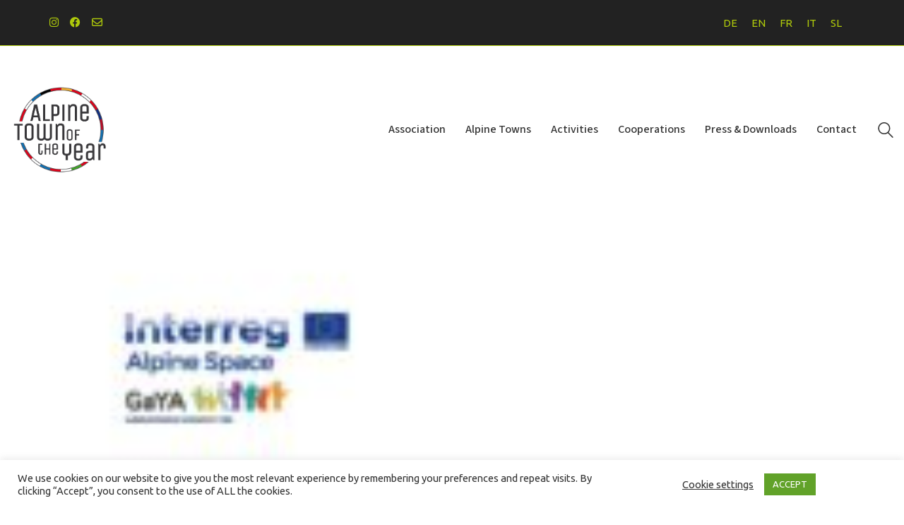

--- FILE ---
content_type: text/html; charset=UTF-8
request_url: https://www.alpinetowns.org/gaya-report_de-2/
body_size: 18189
content:
<!DOCTYPE html>

<html class="no-js" dir="ltr" lang="en-US" prefix="og: https://ogp.me/ns#">
<head>
    <meta charset="UTF-8">
    <meta name="viewport" content="width=device-width, initial-scale=1.0">

	<title>GaYA Report_DE - Alpine Town of the year</title>
<link rel="preconnect" href="https://fonts.googleapis.com">
<link rel="preconnect" href="https://fonts.gstatic.com" crossorigin>
<link rel="preload" href="https://fonts.gstatic.com/s/prata/v21/6xKhdSpbNNCT-sWPCm7bLnwI.woff2" as="font" type="font/woff2" crossorigin>
<link rel="preload" href="https://fonts.gstatic.com/s/sourcesans3/v18/nwpStKy2OAdR1K-IwhWudF-R3w8aZejf5Hc.woff2" as="font" type="font/woff2" crossorigin>
	<style>img:is([sizes="auto" i], [sizes^="auto," i]) { contain-intrinsic-size: 3000px 1500px }</style>
	<link rel="alternate" hreflang="de" href="https://www.alpenstaedte.org/gaya-report_de/" />
<link rel="alternate" hreflang="en" href="https://www.alpinetowns.org/gaya-report_de-2/" />
<link rel="alternate" hreflang="fr" href="https://www.villedesalpes.org/gaya-report_de-2/" />
<link rel="alternate" hreflang="it" href="https://www.cittaalpina.org/gaya-report_de-2/" />
<link rel="alternate" hreflang="sl" href="https://www.alpskomesto.org/gaya-report_de-2/" />
<link rel="alternate" hreflang="x-default" href="https://www.alpinetowns.org/gaya-report_de-2/" />

		<!-- All in One SEO 4.9.0 - aioseo.com -->
	<meta name="robots" content="max-image-preview:large" />
	<meta name="author" content="begle"/>
	<link rel="canonical" href="https://www.alpinetowns.org/gaya-report_de-2/" />
	<meta name="generator" content="All in One SEO (AIOSEO) 4.9.0" />
		<meta property="og:locale" content="en_US" />
		<meta property="og:site_name" content="Alpine Town of the year - With passion for the Alps" />
		<meta property="og:type" content="article" />
		<meta property="og:title" content="GaYA Report_DE - Alpine Town of the year" />
		<meta property="og:url" content="https://www.alpinetowns.org/gaya-report_de-2/" />
		<meta property="article:published_time" content="2020-11-19T15:05:28+00:00" />
		<meta property="article:modified_time" content="2020-11-19T15:05:28+00:00" />
		<meta property="article:publisher" content="https://www.facebook.com/Alpinetownoftheyear/" />
		<meta name="twitter:card" content="summary" />
		<meta name="twitter:title" content="GaYA Report_DE - Alpine Town of the year" />
		<script type="application/ld+json" class="aioseo-schema">
			{"@context":"https:\/\/schema.org","@graph":[{"@type":"BreadcrumbList","@id":"https:\/\/www.alpinetowns.org\/gaya-report_de-2\/#breadcrumblist","itemListElement":[{"@type":"ListItem","@id":"https:\/\/www.alpinetowns.org#listItem","position":1,"name":"Home","item":"https:\/\/www.alpinetowns.org","nextItem":{"@type":"ListItem","@id":"https:\/\/www.alpinetowns.org\/gaya-report_de-2\/#listItem","name":"GaYA Report_DE"}},{"@type":"ListItem","@id":"https:\/\/www.alpinetowns.org\/gaya-report_de-2\/#listItem","position":2,"name":"GaYA Report_DE","previousItem":{"@type":"ListItem","@id":"https:\/\/www.alpinetowns.org#listItem","name":"Home"}}]},{"@type":"ItemPage","@id":"https:\/\/www.alpinetowns.org\/gaya-report_de-2\/#itempage","url":"https:\/\/www.alpinetowns.org\/gaya-report_de-2\/","name":"GaYA Report_DE - Alpine Town of the year","inLanguage":"en-US","isPartOf":{"@id":"https:\/\/www.alpinetowns.org\/#website"},"breadcrumb":{"@id":"https:\/\/www.alpinetowns.org\/gaya-report_de-2\/#breadcrumblist"},"author":{"@id":"https:\/\/www.alpinetowns.org\/author\/begle\/#author"},"creator":{"@id":"https:\/\/www.alpinetowns.org\/author\/begle\/#author"},"datePublished":"2020-11-19T16:05:28+01:00","dateModified":"2020-11-19T16:05:28+01:00"},{"@type":"Organization","@id":"https:\/\/www.alpinetowns.org\/#organization","name":"Alpine Town of the year Association","description":"With passion for the Alps","url":"https:\/\/www.alpinetowns.org\/","telephone":"+4232375353","logo":{"@type":"ImageObject","url":"https:\/\/www.alpinetowns.org\/wp-content\/uploads\/2020\/08\/AS_Logo_EN.png","@id":"https:\/\/www.alpinetowns.org\/gaya-report_de-2\/#organizationLogo","width":1192,"height":1019},"image":{"@id":"https:\/\/www.alpinetowns.org\/gaya-report_de-2\/#organizationLogo"},"sameAs":["https:\/\/www.facebook.com\/Alpinetownoftheyear\/","https:\/\/www.instagram.com\/alpinetown_oftheyear\/"]},{"@type":"Person","@id":"https:\/\/www.alpinetowns.org\/author\/begle\/#author","url":"https:\/\/www.alpinetowns.org\/author\/begle\/","name":"begle","image":{"@type":"ImageObject","@id":"https:\/\/www.alpinetowns.org\/gaya-report_de-2\/#authorImage","url":"https:\/\/secure.gravatar.com\/avatar\/dbfddba234c63afccf81388e69ca34910ae14383a9bb852d2c0254cb4821469a?s=96&d=mm&r=g","width":96,"height":96,"caption":"begle"}},{"@type":"WebSite","@id":"https:\/\/www.alpinetowns.org\/#website","url":"https:\/\/www.alpinetowns.org\/","name":"Alpine Town of the year","description":"With passion for the Alps","inLanguage":"en-US","publisher":{"@id":"https:\/\/www.alpinetowns.org\/#organization"}}]}
		</script>
		<!-- All in One SEO -->

<link rel='dns-prefetch' href='//fonts.googleapis.com' />
<link rel="alternate" type="application/rss+xml" title="Alpine Town of the year &raquo; Feed" href="https://www.alpinetowns.org/feed/" />
<link rel="alternate" type="application/rss+xml" title="Alpine Town of the year &raquo; Comments Feed" href="https://www.alpinetowns.org/comments/feed/" />
<link rel="alternate" type="application/rss+xml" title="Alpine Town of the year &raquo; GaYA Report_DE Comments Feed" href="https://www.alpinetowns.org/feed/?attachment_id=6395" />
<script type="text/javascript">
/* <![CDATA[ */
window._wpemojiSettings = {"baseUrl":"https:\/\/s.w.org\/images\/core\/emoji\/16.0.1\/72x72\/","ext":".png","svgUrl":"https:\/\/s.w.org\/images\/core\/emoji\/16.0.1\/svg\/","svgExt":".svg","source":{"concatemoji":"https:\/\/www.alpinetowns.org\/wp-includes\/js\/wp-emoji-release.min.js?ver=6.8.3"}};
/*! This file is auto-generated */
!function(s,n){var o,i,e;function c(e){try{var t={supportTests:e,timestamp:(new Date).valueOf()};sessionStorage.setItem(o,JSON.stringify(t))}catch(e){}}function p(e,t,n){e.clearRect(0,0,e.canvas.width,e.canvas.height),e.fillText(t,0,0);var t=new Uint32Array(e.getImageData(0,0,e.canvas.width,e.canvas.height).data),a=(e.clearRect(0,0,e.canvas.width,e.canvas.height),e.fillText(n,0,0),new Uint32Array(e.getImageData(0,0,e.canvas.width,e.canvas.height).data));return t.every(function(e,t){return e===a[t]})}function u(e,t){e.clearRect(0,0,e.canvas.width,e.canvas.height),e.fillText(t,0,0);for(var n=e.getImageData(16,16,1,1),a=0;a<n.data.length;a++)if(0!==n.data[a])return!1;return!0}function f(e,t,n,a){switch(t){case"flag":return n(e,"\ud83c\udff3\ufe0f\u200d\u26a7\ufe0f","\ud83c\udff3\ufe0f\u200b\u26a7\ufe0f")?!1:!n(e,"\ud83c\udde8\ud83c\uddf6","\ud83c\udde8\u200b\ud83c\uddf6")&&!n(e,"\ud83c\udff4\udb40\udc67\udb40\udc62\udb40\udc65\udb40\udc6e\udb40\udc67\udb40\udc7f","\ud83c\udff4\u200b\udb40\udc67\u200b\udb40\udc62\u200b\udb40\udc65\u200b\udb40\udc6e\u200b\udb40\udc67\u200b\udb40\udc7f");case"emoji":return!a(e,"\ud83e\udedf")}return!1}function g(e,t,n,a){var r="undefined"!=typeof WorkerGlobalScope&&self instanceof WorkerGlobalScope?new OffscreenCanvas(300,150):s.createElement("canvas"),o=r.getContext("2d",{willReadFrequently:!0}),i=(o.textBaseline="top",o.font="600 32px Arial",{});return e.forEach(function(e){i[e]=t(o,e,n,a)}),i}function t(e){var t=s.createElement("script");t.src=e,t.defer=!0,s.head.appendChild(t)}"undefined"!=typeof Promise&&(o="wpEmojiSettingsSupports",i=["flag","emoji"],n.supports={everything:!0,everythingExceptFlag:!0},e=new Promise(function(e){s.addEventListener("DOMContentLoaded",e,{once:!0})}),new Promise(function(t){var n=function(){try{var e=JSON.parse(sessionStorage.getItem(o));if("object"==typeof e&&"number"==typeof e.timestamp&&(new Date).valueOf()<e.timestamp+604800&&"object"==typeof e.supportTests)return e.supportTests}catch(e){}return null}();if(!n){if("undefined"!=typeof Worker&&"undefined"!=typeof OffscreenCanvas&&"undefined"!=typeof URL&&URL.createObjectURL&&"undefined"!=typeof Blob)try{var e="postMessage("+g.toString()+"("+[JSON.stringify(i),f.toString(),p.toString(),u.toString()].join(",")+"));",a=new Blob([e],{type:"text/javascript"}),r=new Worker(URL.createObjectURL(a),{name:"wpTestEmojiSupports"});return void(r.onmessage=function(e){c(n=e.data),r.terminate(),t(n)})}catch(e){}c(n=g(i,f,p,u))}t(n)}).then(function(e){for(var t in e)n.supports[t]=e[t],n.supports.everything=n.supports.everything&&n.supports[t],"flag"!==t&&(n.supports.everythingExceptFlag=n.supports.everythingExceptFlag&&n.supports[t]);n.supports.everythingExceptFlag=n.supports.everythingExceptFlag&&!n.supports.flag,n.DOMReady=!1,n.readyCallback=function(){n.DOMReady=!0}}).then(function(){return e}).then(function(){var e;n.supports.everything||(n.readyCallback(),(e=n.source||{}).concatemoji?t(e.concatemoji):e.wpemoji&&e.twemoji&&(t(e.twemoji),t(e.wpemoji)))}))}((window,document),window._wpemojiSettings);
/* ]]> */
</script>

<link rel='stylesheet' id='mgurt-style-frontend-css' href='https://www.alpinetowns.org/wp-content/plugins/mgroadmaptimeline/assets/frontend.css?ver=6.8.3' media='all' />
<style id='wp-emoji-styles-inline-css'>

	img.wp-smiley, img.emoji {
		display: inline !important;
		border: none !important;
		box-shadow: none !important;
		height: 1em !important;
		width: 1em !important;
		margin: 0 0.07em !important;
		vertical-align: -0.1em !important;
		background: none !important;
		padding: 0 !important;
	}
</style>
<link rel='stylesheet' id='wp-block-library-css' href='https://www.alpinetowns.org/wp-includes/css/dist/block-library/style.min.css?ver=6.8.3' media='all' />
<style id='classic-theme-styles-inline-css'>
/*! This file is auto-generated */
.wp-block-button__link{color:#fff;background-color:#32373c;border-radius:9999px;box-shadow:none;text-decoration:none;padding:calc(.667em + 2px) calc(1.333em + 2px);font-size:1.125em}.wp-block-file__button{background:#32373c;color:#fff;text-decoration:none}
</style>
<link rel='stylesheet' id='aioseo/css/src/vue/standalone/blocks/table-of-contents/global.scss-css' href='https://www.alpinetowns.org/wp-content/plugins/all-in-one-seo-pack/dist/Lite/assets/css/table-of-contents/global.e90f6d47.css?ver=4.9.0' media='all' />
<style id='global-styles-inline-css'>
:root{--wp--preset--aspect-ratio--square: 1;--wp--preset--aspect-ratio--4-3: 4/3;--wp--preset--aspect-ratio--3-4: 3/4;--wp--preset--aspect-ratio--3-2: 3/2;--wp--preset--aspect-ratio--2-3: 2/3;--wp--preset--aspect-ratio--16-9: 16/9;--wp--preset--aspect-ratio--9-16: 9/16;--wp--preset--color--black: #000000;--wp--preset--color--cyan-bluish-gray: #abb8c3;--wp--preset--color--white: #ffffff;--wp--preset--color--pale-pink: #f78da7;--wp--preset--color--vivid-red: #cf2e2e;--wp--preset--color--luminous-vivid-orange: #ff6900;--wp--preset--color--luminous-vivid-amber: #fcb900;--wp--preset--color--light-green-cyan: #7bdcb5;--wp--preset--color--vivid-green-cyan: #00d084;--wp--preset--color--pale-cyan-blue: #8ed1fc;--wp--preset--color--vivid-cyan-blue: #0693e3;--wp--preset--color--vivid-purple: #9b51e0;--wp--preset--gradient--vivid-cyan-blue-to-vivid-purple: linear-gradient(135deg,rgba(6,147,227,1) 0%,rgb(155,81,224) 100%);--wp--preset--gradient--light-green-cyan-to-vivid-green-cyan: linear-gradient(135deg,rgb(122,220,180) 0%,rgb(0,208,130) 100%);--wp--preset--gradient--luminous-vivid-amber-to-luminous-vivid-orange: linear-gradient(135deg,rgba(252,185,0,1) 0%,rgba(255,105,0,1) 100%);--wp--preset--gradient--luminous-vivid-orange-to-vivid-red: linear-gradient(135deg,rgba(255,105,0,1) 0%,rgb(207,46,46) 100%);--wp--preset--gradient--very-light-gray-to-cyan-bluish-gray: linear-gradient(135deg,rgb(238,238,238) 0%,rgb(169,184,195) 100%);--wp--preset--gradient--cool-to-warm-spectrum: linear-gradient(135deg,rgb(74,234,220) 0%,rgb(151,120,209) 20%,rgb(207,42,186) 40%,rgb(238,44,130) 60%,rgb(251,105,98) 80%,rgb(254,248,76) 100%);--wp--preset--gradient--blush-light-purple: linear-gradient(135deg,rgb(255,206,236) 0%,rgb(152,150,240) 100%);--wp--preset--gradient--blush-bordeaux: linear-gradient(135deg,rgb(254,205,165) 0%,rgb(254,45,45) 50%,rgb(107,0,62) 100%);--wp--preset--gradient--luminous-dusk: linear-gradient(135deg,rgb(255,203,112) 0%,rgb(199,81,192) 50%,rgb(65,88,208) 100%);--wp--preset--gradient--pale-ocean: linear-gradient(135deg,rgb(255,245,203) 0%,rgb(182,227,212) 50%,rgb(51,167,181) 100%);--wp--preset--gradient--electric-grass: linear-gradient(135deg,rgb(202,248,128) 0%,rgb(113,206,126) 100%);--wp--preset--gradient--midnight: linear-gradient(135deg,rgb(2,3,129) 0%,rgb(40,116,252) 100%);--wp--preset--font-size--small: 13px;--wp--preset--font-size--medium: 20px;--wp--preset--font-size--large: 36px;--wp--preset--font-size--x-large: 42px;--wp--preset--spacing--20: 0.44rem;--wp--preset--spacing--30: 0.67rem;--wp--preset--spacing--40: 1rem;--wp--preset--spacing--50: 1.5rem;--wp--preset--spacing--60: 2.25rem;--wp--preset--spacing--70: 3.38rem;--wp--preset--spacing--80: 5.06rem;--wp--preset--shadow--natural: 6px 6px 9px rgba(0, 0, 0, 0.2);--wp--preset--shadow--deep: 12px 12px 50px rgba(0, 0, 0, 0.4);--wp--preset--shadow--sharp: 6px 6px 0px rgba(0, 0, 0, 0.2);--wp--preset--shadow--outlined: 6px 6px 0px -3px rgba(255, 255, 255, 1), 6px 6px rgba(0, 0, 0, 1);--wp--preset--shadow--crisp: 6px 6px 0px rgba(0, 0, 0, 1);}:where(.is-layout-flex){gap: 0.5em;}:where(.is-layout-grid){gap: 0.5em;}body .is-layout-flex{display: flex;}.is-layout-flex{flex-wrap: wrap;align-items: center;}.is-layout-flex > :is(*, div){margin: 0;}body .is-layout-grid{display: grid;}.is-layout-grid > :is(*, div){margin: 0;}:where(.wp-block-columns.is-layout-flex){gap: 2em;}:where(.wp-block-columns.is-layout-grid){gap: 2em;}:where(.wp-block-post-template.is-layout-flex){gap: 1.25em;}:where(.wp-block-post-template.is-layout-grid){gap: 1.25em;}.has-black-color{color: var(--wp--preset--color--black) !important;}.has-cyan-bluish-gray-color{color: var(--wp--preset--color--cyan-bluish-gray) !important;}.has-white-color{color: var(--wp--preset--color--white) !important;}.has-pale-pink-color{color: var(--wp--preset--color--pale-pink) !important;}.has-vivid-red-color{color: var(--wp--preset--color--vivid-red) !important;}.has-luminous-vivid-orange-color{color: var(--wp--preset--color--luminous-vivid-orange) !important;}.has-luminous-vivid-amber-color{color: var(--wp--preset--color--luminous-vivid-amber) !important;}.has-light-green-cyan-color{color: var(--wp--preset--color--light-green-cyan) !important;}.has-vivid-green-cyan-color{color: var(--wp--preset--color--vivid-green-cyan) !important;}.has-pale-cyan-blue-color{color: var(--wp--preset--color--pale-cyan-blue) !important;}.has-vivid-cyan-blue-color{color: var(--wp--preset--color--vivid-cyan-blue) !important;}.has-vivid-purple-color{color: var(--wp--preset--color--vivid-purple) !important;}.has-black-background-color{background-color: var(--wp--preset--color--black) !important;}.has-cyan-bluish-gray-background-color{background-color: var(--wp--preset--color--cyan-bluish-gray) !important;}.has-white-background-color{background-color: var(--wp--preset--color--white) !important;}.has-pale-pink-background-color{background-color: var(--wp--preset--color--pale-pink) !important;}.has-vivid-red-background-color{background-color: var(--wp--preset--color--vivid-red) !important;}.has-luminous-vivid-orange-background-color{background-color: var(--wp--preset--color--luminous-vivid-orange) !important;}.has-luminous-vivid-amber-background-color{background-color: var(--wp--preset--color--luminous-vivid-amber) !important;}.has-light-green-cyan-background-color{background-color: var(--wp--preset--color--light-green-cyan) !important;}.has-vivid-green-cyan-background-color{background-color: var(--wp--preset--color--vivid-green-cyan) !important;}.has-pale-cyan-blue-background-color{background-color: var(--wp--preset--color--pale-cyan-blue) !important;}.has-vivid-cyan-blue-background-color{background-color: var(--wp--preset--color--vivid-cyan-blue) !important;}.has-vivid-purple-background-color{background-color: var(--wp--preset--color--vivid-purple) !important;}.has-black-border-color{border-color: var(--wp--preset--color--black) !important;}.has-cyan-bluish-gray-border-color{border-color: var(--wp--preset--color--cyan-bluish-gray) !important;}.has-white-border-color{border-color: var(--wp--preset--color--white) !important;}.has-pale-pink-border-color{border-color: var(--wp--preset--color--pale-pink) !important;}.has-vivid-red-border-color{border-color: var(--wp--preset--color--vivid-red) !important;}.has-luminous-vivid-orange-border-color{border-color: var(--wp--preset--color--luminous-vivid-orange) !important;}.has-luminous-vivid-amber-border-color{border-color: var(--wp--preset--color--luminous-vivid-amber) !important;}.has-light-green-cyan-border-color{border-color: var(--wp--preset--color--light-green-cyan) !important;}.has-vivid-green-cyan-border-color{border-color: var(--wp--preset--color--vivid-green-cyan) !important;}.has-pale-cyan-blue-border-color{border-color: var(--wp--preset--color--pale-cyan-blue) !important;}.has-vivid-cyan-blue-border-color{border-color: var(--wp--preset--color--vivid-cyan-blue) !important;}.has-vivid-purple-border-color{border-color: var(--wp--preset--color--vivid-purple) !important;}.has-vivid-cyan-blue-to-vivid-purple-gradient-background{background: var(--wp--preset--gradient--vivid-cyan-blue-to-vivid-purple) !important;}.has-light-green-cyan-to-vivid-green-cyan-gradient-background{background: var(--wp--preset--gradient--light-green-cyan-to-vivid-green-cyan) !important;}.has-luminous-vivid-amber-to-luminous-vivid-orange-gradient-background{background: var(--wp--preset--gradient--luminous-vivid-amber-to-luminous-vivid-orange) !important;}.has-luminous-vivid-orange-to-vivid-red-gradient-background{background: var(--wp--preset--gradient--luminous-vivid-orange-to-vivid-red) !important;}.has-very-light-gray-to-cyan-bluish-gray-gradient-background{background: var(--wp--preset--gradient--very-light-gray-to-cyan-bluish-gray) !important;}.has-cool-to-warm-spectrum-gradient-background{background: var(--wp--preset--gradient--cool-to-warm-spectrum) !important;}.has-blush-light-purple-gradient-background{background: var(--wp--preset--gradient--blush-light-purple) !important;}.has-blush-bordeaux-gradient-background{background: var(--wp--preset--gradient--blush-bordeaux) !important;}.has-luminous-dusk-gradient-background{background: var(--wp--preset--gradient--luminous-dusk) !important;}.has-pale-ocean-gradient-background{background: var(--wp--preset--gradient--pale-ocean) !important;}.has-electric-grass-gradient-background{background: var(--wp--preset--gradient--electric-grass) !important;}.has-midnight-gradient-background{background: var(--wp--preset--gradient--midnight) !important;}.has-small-font-size{font-size: var(--wp--preset--font-size--small) !important;}.has-medium-font-size{font-size: var(--wp--preset--font-size--medium) !important;}.has-large-font-size{font-size: var(--wp--preset--font-size--large) !important;}.has-x-large-font-size{font-size: var(--wp--preset--font-size--x-large) !important;}
:where(.wp-block-post-template.is-layout-flex){gap: 1.25em;}:where(.wp-block-post-template.is-layout-grid){gap: 1.25em;}
:where(.wp-block-columns.is-layout-flex){gap: 2em;}:where(.wp-block-columns.is-layout-grid){gap: 2em;}
:root :where(.wp-block-pullquote){font-size: 1.5em;line-height: 1.6;}
</style>
<link rel='stylesheet' id='awsm-team-css-css' href='https://www.alpinetowns.org/wp-content/plugins/awsm-team-pro/css/team.min.css?ver=1.10.2' media='all' />
<link rel='stylesheet' id='cookie-law-info-css' href='https://www.alpinetowns.org/wp-content/plugins/cookie-law-info/legacy/public/css/cookie-law-info-public.css?ver=3.3.7' media='all' />
<link rel='stylesheet' id='cookie-law-info-gdpr-css' href='https://www.alpinetowns.org/wp-content/plugins/cookie-law-info/legacy/public/css/cookie-law-info-gdpr.css?ver=3.3.7' media='all' />
<link rel='stylesheet' id='wpml-legacy-horizontal-list-0-css' href='https://www.alpinetowns.org/wp-content/plugins/sitepress-multilingual-cms/templates/language-switchers/legacy-list-horizontal/style.min.css?ver=1' media='all' />
<link rel='stylesheet' id='wpml-menu-item-0-css' href='https://www.alpinetowns.org/wp-content/plugins/sitepress-multilingual-cms/templates/language-switchers/menu-item/style.min.css?ver=1' media='all' />
<link rel='stylesheet' id='extensive-vc-main-style-css' href='https://www.alpinetowns.org/wp-content/plugins/extensive-vc-addon/assets/css/main.min.css?ver=6.8.3' media='all' />
<style id='extensive-vc-main-style-inline-css'>
.evc-owl-carousel .owl-nav .owl-next:hover, .evc-owl-carousel .owl-nav .owl-prev:hover, .evc-button.evc-btn-simple:hover, .evc-button.evc-btn-fill-text .evc-btn-hover-text, .evc-counter .evc-c-digit, .evc-dropcaps.evc-d-simple .evc-d-letter, .evc-icon-list .evc-ili-icon-wrapper, .evc-icon-progress-bar .evc-ipb-icon.evc-active, .evc-icon-with-text .evc-iwt-icon, .evc-full-screen-sections .evc-fss-nav-holder a:hover, .evc-carousel-skin-light .evc-owl-carousel .owl-nav .owl-next:hover, .evc-carousel-skin-light .evc-owl-carousel .owl-nav .owl-prev:hover, .evc-blog-list .evc-bli-post-info > * a:hover { color: #c33435;}

.evc-button.evc-btn-solid:hover, .evc-button.evc-btn-strike-line .evc-btn-strike-line, .evc-dropcaps.evc-d-circle .evc-d-letter, .evc-dropcaps.evc-d-square .evc-d-letter, .evc-process .evc-p-circle, .evc-process .evc-p-line, .evc-progress-bar .evc-pb-active-bar, .evc-pricing-table .evc-pti-inner li.evc-pti-prices, .evc-pli-add-to-cart a:hover, .evc-pli-mark .onsale { background-color: #c33435;}

.evc-blockquote.evc-b-left-line, .evc-button.evc-btn-fill-line .evc-btn-fill-line, .evc-button.evc-btn-switch-line .evc-btn-switch-line-2, .evc-shortcode .evc-ib-bordered:after { border-color: #c33435;}


</style>
<link rel='stylesheet' id='ionicons-css' href='https://www.alpinetowns.org/wp-content/plugins/extensive-vc-addon/assets/css/ion-icons/css/ionicons.min.css?ver=6.8.3' media='all' />
<link rel='stylesheet' id='kalium-bootstrap-css-css' href='https://www.alpinetowns.org/wp-content/themes/kalium/assets/css/bootstrap.min.css?ver=3.28.1755265153' media='all' />
<link rel='stylesheet' id='kalium-theme-base-css-css' href='https://www.alpinetowns.org/wp-content/themes/kalium/assets/css/base.min.css?ver=3.28.1755265153' media='all' />
<link rel='stylesheet' id='kalium-theme-style-new-css-css' href='https://www.alpinetowns.org/wp-content/themes/kalium/assets/css/new/style.min.css?ver=3.28.1755265153' media='all' />
<link rel='stylesheet' id='kalium-theme-other-css-css' href='https://www.alpinetowns.org/wp-content/themes/kalium/assets/css/other.min.css?ver=3.28.1755265153' media='all' />
<link rel='stylesheet' id='kalium-css-loaders-css' href='https://www.alpinetowns.org/wp-content/themes/kalium/assets/admin/css/css-loaders.css?ver=3.28.1755265153' media='all' />
<link rel='stylesheet' id='kalium-style-css-css' href='https://www.alpinetowns.org/wp-content/themes/kalium/style.css?ver=3.28.1755265153' media='all' />
<link rel='stylesheet' id='custom-skin-css' href='https://www.alpinetowns.org/wp-content/themes/kalium-child/custom-skin.css?ver=eecd933f4d105e37c29aa4da7834072a' media='all' />
<link rel='stylesheet' id='kalium-fluidbox-css-css' href='https://www.alpinetowns.org/wp-content/themes/kalium/assets/vendors/fluidbox/css/fluidbox.min.css?ver=3.28.1755265153' media='all' />
<link rel='stylesheet' id='kalium-child-css' href='https://www.alpinetowns.org/wp-content/themes/kalium-child/style.css?ver=6.8.3' media='all' />
<link rel='stylesheet' id='typolab-prata-font-1-css' href='https://fonts.googleapis.com/css2?family=Prata&#038;display=swap&#038;ver=3.28' media='all' />
<link rel='stylesheet' id='typolab-source-sans-3-font-2-css' href='https://fonts.googleapis.com/css2?family=Source+Sans+3%3Awght%40400%3B500&#038;display=swap&#038;ver=3.28' media='all' />
    <script type="text/javascript">
		var ajaxurl = ajaxurl || 'https://www.alpinetowns.org/wp-admin/admin-ajax.php';
				var icl_language_code = "en";
		    </script>
	
<style data-font-appearance-settings>h1, .h1, .section-title h1 {
	font-size: 24px;
}
h2, .h2, .single-post .post-comments--section-title h2, .section-title h2 {
	font-size: 22px;
}
h3, .h3, .section-title h3 {
	font-size: 20px;
}
h4, .h4, .section-title h4 {
	font-size: 18px;
}
h5, .h5 {
	font-size: 16px;
}
h6, .h6 {
	font-size: 16px;
}
p, .section-title p {
	font-size: 16px;
}





.main-header.menu-type-standard-menu .standard-menu-container div.menu>ul>li>a, .main-header.menu-type-standard-menu .standard-menu-container ul.menu>li>a {
	font-size: 16px;
}
.main-header.menu-type-standard-menu .standard-menu-container div.menu>ul ul li a, .main-header.menu-type-standard-menu .standard-menu-container ul.menu ul li a {
	font-size: 16px;
}
.main-header.menu-type-full-bg-menu .fullscreen-menu nav ul li a {
	font-size: 18px;
}
.main-header.menu-type-full-bg-menu .fullscreen-menu nav div.menu>ul ul li a, .main-header.menu-type-full-bg-menu .fullscreen-menu nav ul.menu ul li a {
	font-size: 16px;
}
.top-menu-container .top-menu ul li a {
	font-size: 18px;
}
.top-menu div.menu>ul>li ul>li>a, .top-menu ul.menu>li ul>li>a {
	font-size: 18px;
}</style>
<style data-base-selectors>h1, .h1, .section-title h1, h2, .h2, .single-post .post-comments--section-title h2, .section-title h2, h3, .h3, .section-title h3, h4, .h4, .section-title h4, h5, .h5, h6, .h6{font-family:"Prata";font-style:normal;font-weight:normal}</style>
<style data-base-selectors>p, .section-title p{font-family:"Source Sans 3";font-style:normal;font-weight:normal}</style>
<style data-custom-selectors>ul.menu, .standard-menu-container .menu > li > a > span, .fullscreen-menu .menu > li > a > span, .top-menu-container .top-menu ul li a, .sidebar-menu-wrapper .sidebar-menu-container .sidebar-main-menu .menu > li > a > span, .standard-menu-container .menu li li a span, .fullscreen-menu .menu li li a span, .top-menu-container .top-menu ul li li a, .sidebar-menu-wrapper .sidebar-menu-container .sidebar-main-menu .menu li li a span{font-family:"Source Sans 3";font-style:normal;font-weight:500}</style><script type="text/javascript" src="https://www.alpinetowns.org/wp-includes/js/jquery/jquery.min.js?ver=3.7.1" id="jquery-core-js"></script>
<script type="text/javascript" src="https://www.alpinetowns.org/wp-includes/js/jquery/jquery-migrate.min.js?ver=3.4.1" id="jquery-migrate-js"></script>
<script type="text/javascript" id="cookie-law-info-js-extra">
/* <![CDATA[ */
var Cli_Data = {"nn_cookie_ids":["ga"],"cookielist":[],"non_necessary_cookies":{"non-necessary":["","ga"]},"ccpaEnabled":"","ccpaRegionBased":"","ccpaBarEnabled":"","strictlyEnabled":["necessary","obligatoire"],"ccpaType":"gdpr","js_blocking":"1","custom_integration":"","triggerDomRefresh":"","secure_cookies":""};
var cli_cookiebar_settings = {"animate_speed_hide":"500","animate_speed_show":"500","background":"#FFF","border":"#b1a6a6c2","border_on":"","button_1_button_colour":"#61a229","button_1_button_hover":"#4e8221","button_1_link_colour":"#fff","button_1_as_button":"1","button_1_new_win":"","button_2_button_colour":"#333","button_2_button_hover":"#292929","button_2_link_colour":"#444","button_2_as_button":"","button_2_hidebar":"","button_3_button_colour":"#3566bb","button_3_button_hover":"#2a5296","button_3_link_colour":"#fff","button_3_as_button":"1","button_3_new_win":"","button_4_button_colour":"#000","button_4_button_hover":"#000000","button_4_link_colour":"#333333","button_4_as_button":"","button_7_button_colour":"#61a229","button_7_button_hover":"#4e8221","button_7_link_colour":"#fff","button_7_as_button":"1","button_7_new_win":"","font_family":"inherit","header_fix":"","notify_animate_hide":"1","notify_animate_show":"","notify_div_id":"#cookie-law-info-bar","notify_position_horizontal":"right","notify_position_vertical":"bottom","scroll_close":"","scroll_close_reload":"","accept_close_reload":"","reject_close_reload":"","showagain_tab":"","showagain_background":"#fff","showagain_border":"#000","showagain_div_id":"#cookie-law-info-again","showagain_x_position":"100px","text":"#333333","show_once_yn":"","show_once":"10000","logging_on":"","as_popup":"","popup_overlay":"1","bar_heading_text":"","cookie_bar_as":"banner","popup_showagain_position":"bottom-right","widget_position":"left"};
var log_object = {"ajax_url":"https:\/\/www.alpinetowns.org\/wp-admin\/admin-ajax.php"};
/* ]]> */
</script>
<script type="text/javascript" src="https://www.alpinetowns.org/wp-content/plugins/cookie-law-info/legacy/public/js/cookie-law-info-public.js?ver=3.3.7" id="cookie-law-info-js"></script>
<script type="text/javascript" id="wpml-xdomain-data-js-extra">
/* <![CDATA[ */
var wpml_xdomain_data = {"css_selector":"wpml-ls-item","ajax_url":"https:\/\/www.alpinetowns.org\/wp-admin\/admin-ajax.php","current_lang":"en","_nonce":"7e78828b1a"};
/* ]]> */
</script>
<script type="text/javascript" src="https://www.alpinetowns.org/wp-content/plugins/sitepress-multilingual-cms/res/js/xdomain-data.js?ver=484900" id="wpml-xdomain-data-js" defer="defer" data-wp-strategy="defer"></script>
<link rel="https://api.w.org/" href="https://www.alpinetowns.org/wp-json/" /><link rel="alternate" title="JSON" type="application/json" href="https://www.alpinetowns.org/wp-json/wp/v2/media/6395" /><link rel="EditURI" type="application/rsd+xml" title="RSD" href="https://www.alpinetowns.org/xmlrpc.php?rsd" />
<meta name="generator" content="WordPress 6.8.3" />
<link rel='shortlink' href='https://www.alpinetowns.org/?p=6395' />
<link rel="alternate" title="oEmbed (JSON)" type="application/json+oembed" href="https://www.alpinetowns.org/wp-json/oembed/1.0/embed?url=https%3A%2F%2Fwww.alpinetowns.org%2Fgaya-report_de-2%2F" />
<link rel="alternate" title="oEmbed (XML)" type="text/xml+oembed" href="https://www.alpinetowns.org/wp-json/oembed/1.0/embed?url=https%3A%2F%2Fwww.alpinetowns.org%2Fgaya-report_de-2%2F&#038;format=xml" />
<meta name="generator" content="WPML ver:4.8.4 stt:1,4,3,27,46;" />
<link rel="alternate" href="https://www.alpinetowns.org/gaya-report_de-2/" hreflang="en" /><link rel="alternate" href="https://www.alpinetowns.org/gaya-report_de-2/" hreflang="x-default" /><style type="text/css">* Custom css for Access Category Password form */
		.acpwd-container {
		
		}
		
		.acpwd-added-excerpt {
		}
		
		.acpwd-info-message {
		
		}
		
		.acpwd-form {
		
		}
		.acpwd-pass {
		
		}
		
		.acpwd-submit {
		
		}
		
		.acpwd-error-message {
			color: darkred;
		}</style><style id="theme-custom-css">.portfolio-holder .item-box .photo {    box-shadow: 7px 7px 5px #ccc;    -moz-box-shadow: 7px 7px 5px #ccc;    -webkit-box-shadow: 7px 7px 5px #ccc;    -khtml-box-shadow: 7px 7px 5px #ccc;}.wpb_wrapper .lab-blog-posts .blog-post-entry .blog--image a .hover-display {    background-color: #c33435 !important;}.blog-post-date {    font-size: 14px !important;}.blog-post-column {    margin-bottom: 20px !important;}.blog-post-title {    font-size: 22px !important;}.wpb_wrapper .lab-blog-posts img {    border-radius: 50%;}.wpb_wrapper .lab-blog-posts .blog-post-entry .blog-post-image a .hover-display {    border-radius: 50%;}.post-formatting .blog-post-column img {    margin-top: 0px;}.wpb_wrapper .lab-blog-posts .blog-post-entry {    border-width: 0px;}.counter {    text-align: center;}.center {align-content: center !important;text-align: center !important;float: center !important;}.right {align-content: right !important;float: right !important;}.left {align-content: left !important;float: left !important;}.top {align-content: top !important;float: top !important;vertical-align: top !important;}.fontsixteen {    font-size: 16px !important;font-family: functionpro_book;}.fonttwenty {    font-size: 20px !important;font-family: functionpro_book;}.prata {    font-family: 'Bad Script';font-weight: 400;}.copyrights {    font-family: 'functionpro_book' !important;}blockquote {    font-family: 'functionpro_book';}.top-header-bar {    font-size: 15px;}.evc-t-author {    font-size: 15px !important;    line-height: 18px;}.awsm-filter-btn {    font-size: 16px !important;    font-weight: 400;padding: 10px 10px;    text-decoration: none;text-decoration-line: none;text-decoration-style: solid;text-decoration-color: currentcolor;}.awsm-team-filter-wrap {    text-align: left !important;}.circles-style.style-1 figure::before {background: #c33435; left: 0;top: 0;right: 0;bottom: 0;}.vc_figure-caption{    color: #888888;}.wpb_wrapper .vc_tta-accordion .vc_tta-panel .vc_tta-panel-heading h4 a{    color: #c33435 !important;}.circles-style.style-1 figcaption {    bottom: 5px !important;    left: 5px !important;    right: 5px !important;    padding: 5px !important;}.cli-bar-btn_container  {    margin-right: 100px;}</style>					<link rel="shortcut icon" href="https://www.alpinetowns.org/wp-content/uploads/2020/08/favicon.ico">
						<script>var mobile_menu_breakpoint = 768;</script><style data-appended-custom-css="true">@media screen and (min-width:769px) { .mobile-menu-wrapper,.mobile-menu-overlay,.header-block__item--mobile-menu-toggle {display: none;} }</style><style data-appended-custom-css="true">@media screen and (max-width:768px) { .header-block__item--standard-menu-container {display: none;} }</style><meta name="generator" content="Powered by WPBakery Page Builder - drag and drop page builder for WordPress."/>
		<style id="wp-custom-css">
			.main-header.menu-type-standard-menu .standard-menu-container.menu-skin-main ul.menu > li > a {
    color: #000	;
}

.single-portfolio-holder .details .project-description p {
    font-size: 18px;
}

.fontsixteen {
    font-size: 16px !important;
    font-family: "Function Pro";
}


.captionaty {
    color: #888888;
    font-size: 10px;
}



.single-town .post-image {
    display: none;
}
		</style>
		<noscript><style> .wpb_animate_when_almost_visible { opacity: 1; }</style></noscript></head>
<body class="attachment wp-singular attachment-template-default single single-attachment postid-6395 attachmentid-6395 attachment-pdf wp-theme-kalium wp-child-theme-kalium-child multiple-domain-www-alpinetowns-org extensive-vc-1.9.1 wpb-js-composer js-comp-ver-6.7.0 vc_responsive">

<div class="mobile-menu-wrapper mobile-menu-fullscreen">

    <div class="mobile-menu-container">

		<ul id="menu-mobile-menu" class="menu"><li id="menu-item-4269" class="menu-item menu-item-type-post_type menu-item-object-page menu-item-has-children menu-item-4269"><a href="https://www.alpinetowns.org/association/">Association</a>
<ul class="sub-menu">
	<li id="menu-item-4819" class="menu-item menu-item-type-post_type menu-item-object-page menu-item-4819"><a href="https://www.alpinetowns.org/association/objectives/">Objectives</a></li>
	<li id="menu-item-4818" class="menu-item menu-item-type-post_type menu-item-object-page menu-item-4818"><a href="https://www.alpinetowns.org/association/organisation/">Organisation</a></li>
	<li id="menu-item-4820" class="menu-item menu-item-type-post_type menu-item-object-page menu-item-4820"><a href="https://www.alpinetowns.org/association/history/">History</a></li>
	<li id="menu-item-4817" class="menu-item menu-item-type-post_type menu-item-object-page menu-item-4817"><a href="https://www.alpinetowns.org/association/candidacy/">Candidacy</a></li>
</ul>
</li>
<li id="menu-item-4677" class="menu-item menu-item-type-post_type menu-item-object-page menu-item-4677"><a href="https://www.alpinetowns.org/alpine-towns/">Alpine Towns</a></li>
<li id="menu-item-4268" class="menu-item menu-item-type-post_type menu-item-object-page menu-item-has-children menu-item-4268"><a href="https://www.alpinetowns.org/activities/">Activities</a>
<ul class="sub-menu">
	<li id="menu-item-13699" class="menu-item menu-item-type-taxonomy menu-item-object-category menu-item-13699"><a href="https://www.alpinetowns.org/category/article/">News</a></li>
	<li id="menu-item-5482" class="menu-item menu-item-type-post_type menu-item-object-page menu-item-5482"><a href="https://www.alpinetowns.org/activities/projects/">Projects</a></li>
</ul>
</li>
<li id="menu-item-4266" class="menu-item menu-item-type-post_type menu-item-object-page menu-item-4266"><a href="https://www.alpinetowns.org/cooperations/">Cooperations</a></li>
<li id="menu-item-4265" class="menu-item menu-item-type-post_type menu-item-object-page menu-item-has-children menu-item-4265"><a href="https://www.alpinetowns.org/media/">Press &#038; Downloads</a>
<ul class="sub-menu">
	<li id="menu-item-5483" class="menu-item menu-item-type-post_type menu-item-object-page menu-item-5483"><a href="https://www.alpinetowns.org/media/media-releases/">Media releases</a></li>
	<li id="menu-item-5484" class="menu-item menu-item-type-post_type menu-item-object-page menu-item-5484"><a href="https://www.alpinetowns.org/media/annual-reports/">Annual reports</a></li>
	<li id="menu-item-7858" class="menu-item menu-item-type-post_type menu-item-object-page menu-item-7858"><a href="https://www.alpinetowns.org/media/videos/">Videos</a></li>
</ul>
</li>
<li id="menu-item-4270" class="menu-item menu-item-type-post_type menu-item-object-page menu-item-has-children menu-item-4270"><a href="https://www.alpinetowns.org/contact/">Contact</a>
<ul class="sub-menu">
	<li id="menu-item-7859" class="menu-item menu-item-type-post_type menu-item-object-page menu-item-7859"><a href="https://www.alpinetowns.org/contact/contacts/">All Contacts</a></li>
	<li id="menu-item-4821" class="menu-item menu-item-type-post_type menu-item-object-page menu-item-4821"><a href="https://www.alpinetowns.org/contact/executive-office/">Executive Office</a></li>
	<li id="menu-item-4824" class="menu-item menu-item-type-post_type menu-item-object-page menu-item-4824"><a href="https://www.alpinetowns.org/contact/board/">Executive Board</a></li>
	<li id="menu-item-4822" class="menu-item menu-item-type-post_type menu-item-object-page menu-item-4822"><a href="https://www.alpinetowns.org/contact/jury/">Jury</a></li>
</ul>
</li>
<li id="menu-item-wpml-ls-62-en" class="menu-item wpml-ls-slot-62 wpml-ls-item wpml-ls-item-en wpml-ls-current-language wpml-ls-menu-item menu-item-type-wpml_ls_menu_item menu-item-object-wpml_ls_menu_item menu-item-has-children menu-item-wpml-ls-62-en"><a href="https://www.alpinetowns.org/gaya-report_de-2/" role="menuitem"><span class="wpml-ls-native" lang="en">EN</span></a>
<ul class="sub-menu">
	<li id="menu-item-wpml-ls-62-de" class="menu-item wpml-ls-slot-62 wpml-ls-item wpml-ls-item-de wpml-ls-menu-item wpml-ls-first-item menu-item-type-wpml_ls_menu_item menu-item-object-wpml_ls_menu_item menu-item-wpml-ls-62-de"><a href="https://www.alpenstaedte.org/gaya-report_de/" title="Switch to DE" aria-label="Switch to DE" role="menuitem"><span class="wpml-ls-native" lang="de">DE</span></a></li>
	<li id="menu-item-wpml-ls-62-fr" class="menu-item wpml-ls-slot-62 wpml-ls-item wpml-ls-item-fr wpml-ls-menu-item menu-item-type-wpml_ls_menu_item menu-item-object-wpml_ls_menu_item menu-item-wpml-ls-62-fr"><a href="https://www.villedesalpes.org/gaya-report_de-2/" title="Switch to FR" aria-label="Switch to FR" role="menuitem"><span class="wpml-ls-native" lang="fr">FR</span></a></li>
	<li id="menu-item-wpml-ls-62-it" class="menu-item wpml-ls-slot-62 wpml-ls-item wpml-ls-item-it wpml-ls-menu-item menu-item-type-wpml_ls_menu_item menu-item-object-wpml_ls_menu_item menu-item-wpml-ls-62-it"><a href="https://www.cittaalpina.org/gaya-report_de-2/" title="Switch to IT" aria-label="Switch to IT" role="menuitem"><span class="wpml-ls-native" lang="it">IT</span></a></li>
	<li id="menu-item-wpml-ls-62-sl" class="menu-item wpml-ls-slot-62 wpml-ls-item wpml-ls-item-sl wpml-ls-menu-item wpml-ls-last-item menu-item-type-wpml_ls_menu_item menu-item-object-wpml_ls_menu_item menu-item-wpml-ls-62-sl"><a href="https://www.alpskomesto.org/gaya-report_de-2/" title="Switch to SL" aria-label="Switch to SL" role="menuitem"><span class="wpml-ls-native" lang="sl">SL</span></a></li>
</ul>
</li>
</ul>
		            <form role="search" method="get" class="search-form" action="https://www.alpinetowns.org/">
                <input type="search" class="search-field" placeholder="Search site..." value="" name="s" id="search_mobile_inp"/>

                <label for="search_mobile_inp">
                    <i class="fa fa-search"></i>
                </label>

                <input type="submit" class="search-submit" value="Go"/>
            </form>
		
		            <a href="#" class="mobile-menu-close-link toggle-bars exit menu-skin-light" role="button" aria-label="Close">
				        <span class="toggle-bars__column">
            <span class="toggle-bars__bar-lines">
                <span class="toggle-bars__bar-line toggle-bars__bar-line--top"></span>
                <span class="toggle-bars__bar-line toggle-bars__bar-line--middle"></span>
                <span class="toggle-bars__bar-line toggle-bars__bar-line--bottom"></span>
            </span>
        </span>
		            </a>
		
		
    </div>

</div>

<div class="mobile-menu-overlay"></div><div class="top-menu-container menu-type-standard-menu menu-skin-dark">
    <div class="container">
        <div class="row row-table row-table-middle">

			                <div class="col-sm-4">
                    <nav class="top-menu menu-row-items-2">
						<nav class="nav-container-main-menu"><ul id="menu-main" class="menu"><li id="menu-item-40" class="menu-item menu-item-type-post_type menu-item-object-page menu-item-has-children menu-item-40"><a href="https://www.alpinetowns.org/association/"><span>Association</span></a>
<ul class="sub-menu">
	<li id="menu-item-4758" class="menu-item menu-item-type-post_type menu-item-object-page menu-item-4758"><a href="https://www.alpinetowns.org/association/organisation/"><span>Organisation</span></a></li>
	<li id="menu-item-4759" class="menu-item menu-item-type-post_type menu-item-object-page menu-item-4759"><a href="https://www.alpinetowns.org/association/objectives/"><span>Objectives</span></a></li>
	<li id="menu-item-4712" class="menu-item menu-item-type-post_type menu-item-object-page menu-item-4712"><a href="https://www.alpinetowns.org/association/history/"><span>History</span></a></li>
	<li id="menu-item-4757" class="menu-item menu-item-type-post_type menu-item-object-page menu-item-4757"><a href="https://www.alpinetowns.org/association/candidacy/"><span>Candidacy</span></a></li>
</ul>
</li>
<li id="menu-item-4605" class="menu-item menu-item-type-post_type menu-item-object-page menu-item-4605"><a href="https://www.alpinetowns.org/alpine-towns/"><span>Alpine Towns</span></a></li>
<li id="menu-item-39" class="menu-item menu-item-type-post_type menu-item-object-page menu-item-has-children menu-item-39"><a href="https://www.alpinetowns.org/activities/"><span>Activities</span></a>
<ul class="sub-menu">
	<li id="menu-item-9744" class="menu-item menu-item-type-post_type menu-item-object-page menu-item-9744"><a href="https://www.alpinetowns.org/articles/"><span>News</span></a></li>
	<li id="menu-item-5455" class="menu-item menu-item-type-post_type menu-item-object-page menu-item-5455"><a href="https://www.alpinetowns.org/activities/projects/"><span>Projects</span></a></li>
</ul>
</li>
<li id="menu-item-36" class="menu-item menu-item-type-post_type menu-item-object-page menu-item-36"><a href="https://www.alpinetowns.org/cooperations/"><span>Cooperations</span></a></li>
<li id="menu-item-43" class="menu-item menu-item-type-post_type menu-item-object-page menu-item-has-children menu-item-43"><a href="https://www.alpinetowns.org/media/"><span>Press &#038; Downloads</span></a>
<ul class="sub-menu">
	<li id="menu-item-4756" class="menu-item menu-item-type-post_type menu-item-object-page menu-item-4756"><a href="https://www.alpinetowns.org/media/media-releases/"><span>Media releases</span></a></li>
	<li id="menu-item-4755" class="menu-item menu-item-type-post_type menu-item-object-page menu-item-4755"><a href="https://www.alpinetowns.org/media/annual-reports/"><span>Annual reports</span></a></li>
	<li id="menu-item-5806" class="menu-item menu-item-type-post_type menu-item-object-page menu-item-5806"><a href="https://www.alpinetowns.org/media/videos/"><span>Videos</span></a></li>
</ul>
</li>
<li id="menu-item-4208" class="menu-item menu-item-type-post_type menu-item-object-page menu-item-has-children menu-item-4208"><a href="https://www.alpinetowns.org/contact/"><span>Contact</span></a>
<ul class="sub-menu">
	<li id="menu-item-4991" class="menu-item menu-item-type-post_type menu-item-object-page menu-item-4991"><a href="https://www.alpinetowns.org/contact/contacts/"><span>All Contacts</span></a></li>
	<li id="menu-item-4754" class="menu-item menu-item-type-post_type menu-item-object-page menu-item-4754"><a href="https://www.alpinetowns.org/contact/board/"><span>Executive Board</span></a></li>
	<li id="menu-item-4751" class="menu-item menu-item-type-post_type menu-item-object-page menu-item-4751"><a href="https://www.alpinetowns.org/contact/executive-office/"><span>Executive Office</span></a></li>
	<li id="menu-item-4752" class="menu-item menu-item-type-post_type menu-item-object-page menu-item-4752"><a href="https://www.alpinetowns.org/contact/jury/"><span>Jury</span></a></li>
</ul>
</li>
</ul></nav>                    </nav>
                </div>
			
			                <div class="col-sm-8">
                    <div class="top-menu--widgets widgets--columned-layout widgets--columns-2 widget-area" role="complementary">
						                    </div>
                </div>
			        </div>
    </div>
</div><div class="sidebar-menu-wrapper menu-type-standard-menu sidebar-alignment-right menu-skin-light">
	<div class="sidebar-menu-container">
		
		<a class="sidebar-menu-close" aria-label="Close" role="button" href="#"></a>
		
				<div class="sidebar-main-menu">
			<nav class="nav-container-main-menu"><ul id="menu-main-1" class="menu"><li class="menu-item menu-item-type-post_type menu-item-object-page menu-item-has-children menu-item-40"><a href="https://www.alpinetowns.org/association/"><span>Association</span></a>
<ul class="sub-menu">
	<li class="menu-item menu-item-type-post_type menu-item-object-page menu-item-4758"><a href="https://www.alpinetowns.org/association/organisation/"><span>Organisation</span></a></li>
	<li class="menu-item menu-item-type-post_type menu-item-object-page menu-item-4759"><a href="https://www.alpinetowns.org/association/objectives/"><span>Objectives</span></a></li>
	<li class="menu-item menu-item-type-post_type menu-item-object-page menu-item-4712"><a href="https://www.alpinetowns.org/association/history/"><span>History</span></a></li>
	<li class="menu-item menu-item-type-post_type menu-item-object-page menu-item-4757"><a href="https://www.alpinetowns.org/association/candidacy/"><span>Candidacy</span></a></li>
</ul>
</li>
<li class="menu-item menu-item-type-post_type menu-item-object-page menu-item-4605"><a href="https://www.alpinetowns.org/alpine-towns/"><span>Alpine Towns</span></a></li>
<li class="menu-item menu-item-type-post_type menu-item-object-page menu-item-has-children menu-item-39"><a href="https://www.alpinetowns.org/activities/"><span>Activities</span></a>
<ul class="sub-menu">
	<li class="menu-item menu-item-type-post_type menu-item-object-page menu-item-9744"><a href="https://www.alpinetowns.org/articles/"><span>News</span></a></li>
	<li class="menu-item menu-item-type-post_type menu-item-object-page menu-item-5455"><a href="https://www.alpinetowns.org/activities/projects/"><span>Projects</span></a></li>
</ul>
</li>
<li class="menu-item menu-item-type-post_type menu-item-object-page menu-item-36"><a href="https://www.alpinetowns.org/cooperations/"><span>Cooperations</span></a></li>
<li class="menu-item menu-item-type-post_type menu-item-object-page menu-item-has-children menu-item-43"><a href="https://www.alpinetowns.org/media/"><span>Press &#038; Downloads</span></a>
<ul class="sub-menu">
	<li class="menu-item menu-item-type-post_type menu-item-object-page menu-item-4756"><a href="https://www.alpinetowns.org/media/media-releases/"><span>Media releases</span></a></li>
	<li class="menu-item menu-item-type-post_type menu-item-object-page menu-item-4755"><a href="https://www.alpinetowns.org/media/annual-reports/"><span>Annual reports</span></a></li>
	<li class="menu-item menu-item-type-post_type menu-item-object-page menu-item-5806"><a href="https://www.alpinetowns.org/media/videos/"><span>Videos</span></a></li>
</ul>
</li>
<li class="menu-item menu-item-type-post_type menu-item-object-page menu-item-has-children menu-item-4208"><a href="https://www.alpinetowns.org/contact/"><span>Contact</span></a>
<ul class="sub-menu">
	<li class="menu-item menu-item-type-post_type menu-item-object-page menu-item-4991"><a href="https://www.alpinetowns.org/contact/contacts/"><span>All Contacts</span></a></li>
	<li class="menu-item menu-item-type-post_type menu-item-object-page menu-item-4754"><a href="https://www.alpinetowns.org/contact/board/"><span>Executive Board</span></a></li>
	<li class="menu-item menu-item-type-post_type menu-item-object-page menu-item-4751"><a href="https://www.alpinetowns.org/contact/executive-office/"><span>Executive Office</span></a></li>
	<li class="menu-item menu-item-type-post_type menu-item-object-page menu-item-4752"><a href="https://www.alpinetowns.org/contact/jury/"><span>Jury</span></a></li>
</ul>
</li>
</ul></nav>		</div>
				
				<div class="sidebar-menu-widgets blog-sidebar">
			<div id="search-3" class="widget widget_search"><h2 class="widgettitle">Search</h2>
<div class="widget_search widget">
    <form role="search" method="get" class="search-form search-bar" action="https://www.alpinetowns.org">
        <label>
            <span class="screen-reader-text">Search for:</span>
            <input type="search" class="form-control search-field" placeholder="Search site..." value="" name="s" title="Search for:"/>
        </label>
        <input type="submit" class="search-submit go-button" value="Go"/>
    </form>
</div>
</div><div id="tag_cloud-2" class="widget widget_tag_cloud"><h2 class="widgettitle">Tags.</h2>
<div class="tagcloud"><a href="https://www.alpinetowns.org/tag/annecy/" class="tag-cloud-link tag-link-54 tag-link-position-1" style="font-size: 15.567567567568pt;" aria-label="Annecy (4 items)">Annecy</a>
<a href="https://www.alpinetowns.org/tag/bad-aussee/" class="tag-cloud-link tag-link-80 tag-link-position-2" style="font-size: 13.675675675676pt;" aria-label="Bad Aussee (3 items)">Bad Aussee</a>
<a href="https://www.alpinetowns.org/tag/bad-reichenhall/" class="tag-cloud-link tag-link-88 tag-link-position-3" style="font-size: 13.675675675676pt;" aria-label="Bad Reichenhall (3 items)">Bad Reichenhall</a>
<a href="https://www.alpinetowns.org/tag/belluno/" class="tag-cloud-link tag-link-91 tag-link-position-4" style="font-size: 15.567567567568pt;" aria-label="Belluno (4 items)">Belluno</a>
<a href="https://www.alpinetowns.org/tag/biella/" class="tag-cloud-link tag-link-174 tag-link-position-5" style="font-size: 13.675675675676pt;" aria-label="Biella (3 items)">Biella</a>
<a href="https://www.alpinetowns.org/tag/bolzano-bozen/" class="tag-cloud-link tag-link-152 tag-link-position-6" style="font-size: 8pt;" aria-label="Bolzano-Bozen (1 item)">Bolzano-Bozen</a>
<a href="https://www.alpinetowns.org/tag/bozen/" class="tag-cloud-link tag-link-81 tag-link-position-7" style="font-size: 11.405405405405pt;" aria-label="Bozen (2 items)">Bozen</a>
<a href="https://www.alpinetowns.org/tag/brig-glis/" class="tag-cloud-link tag-link-82 tag-link-position-8" style="font-size: 15.567567567568pt;" aria-label="Brig-Glis (4 items)">Brig-Glis</a>
<a href="https://www.alpinetowns.org/tag/brixen/" class="tag-cloud-link tag-link-71 tag-link-position-9" style="font-size: 11.405405405405pt;" aria-label="Brixen (2 items)">Brixen</a>
<a href="https://www.alpinetowns.org/tag/brixen-bressanone-2/" class="tag-cloud-link tag-link-151 tag-link-position-10" style="font-size: 8pt;" aria-label="Brixen-Bressanone (1 item)">Brixen-Bressanone</a>
<a href="https://www.alpinetowns.org/tag/chambery/" class="tag-cloud-link tag-link-84 tag-link-position-11" style="font-size: 15.567567567568pt;" aria-label="Chambery (4 items)">Chambery</a>
<a href="https://www.alpinetowns.org/tag/chamonix/" class="tag-cloud-link tag-link-76 tag-link-position-12" style="font-size: 13.675675675676pt;" aria-label="Chamonix (3 items)">Chamonix</a>
<a href="https://www.alpinetowns.org/tag/climate-action-in-alpine-towns-2/" class="tag-cloud-link tag-link-428 tag-link-position-13" style="font-size: 22pt;" aria-label="Climate Action in Alpine Towns (10 items)">Climate Action in Alpine Towns</a>
<a href="https://www.alpinetowns.org/tag/climate-action-in-alpine-towns-3/" class="tag-cloud-link tag-link-430 tag-link-position-14" style="font-size: 11.405405405405pt;" aria-label="Climate Action in Alpine Towns (2 items)">Climate Action in Alpine Towns</a>
<a href="https://www.alpinetowns.org/tag/cuneo-2/" class="tag-cloud-link tag-link-445 tag-link-position-15" style="font-size: 11.405405405405pt;" aria-label="Cuneo (2 items)">Cuneo</a>
<a href="https://www.alpinetowns.org/tag/gap/" class="tag-cloud-link tag-link-63 tag-link-position-16" style="font-size: 13.675675675676pt;" aria-label="Gap (3 items)">Gap</a>
<a href="https://www.alpinetowns.org/tag/herisau/" class="tag-cloud-link tag-link-87 tag-link-position-17" style="font-size: 13.675675675676pt;" aria-label="Herisau (3 items)">Herisau</a>
<a href="https://www.alpinetowns.org/tag/idrija/" class="tag-cloud-link tag-link-79 tag-link-position-18" style="font-size: 15.567567567568pt;" aria-label="Idrija (4 items)">Idrija</a>
<a href="https://www.alpinetowns.org/tag/lecco/" class="tag-cloud-link tag-link-77 tag-link-position-19" style="font-size: 13.675675675676pt;" aria-label="Lecco (3 items)">Lecco</a>
<a href="https://www.alpinetowns.org/tag/maribor/" class="tag-cloud-link tag-link-89 tag-link-position-20" style="font-size: 13.675675675676pt;" aria-label="Maribor (3 items)">Maribor</a>
<a href="https://www.alpinetowns.org/tag/morbegno/" class="tag-cloud-link tag-link-51 tag-link-position-21" style="font-size: 13.675675675676pt;" aria-label="Morbegno (3 items)">Morbegno</a>
<a href="https://www.alpinetowns.org/tag/passy/" class="tag-cloud-link tag-link-267 tag-link-position-22" style="font-size: 15.567567567568pt;" aria-label="Passy (4 items)">Passy</a>
<a href="https://www.alpinetowns.org/tag/sondrio/" class="tag-cloud-link tag-link-83 tag-link-position-23" style="font-size: 15.567567567568pt;" aria-label="Sondrio (4 items)">Sondrio</a>
<a href="https://www.alpinetowns.org/tag/sonthofen/" class="tag-cloud-link tag-link-85 tag-link-position-24" style="font-size: 20.297297297297pt;" aria-label="Sonthofen (8 items)">Sonthofen</a>
<a href="https://www.alpinetowns.org/tag/tolmezzo/" class="tag-cloud-link tag-link-53 tag-link-position-25" style="font-size: 13.675675675676pt;" aria-label="Tolmezzo (3 items)">Tolmezzo</a>
<a href="https://www.alpinetowns.org/tag/tolmin/" class="tag-cloud-link tag-link-75 tag-link-position-26" style="font-size: 17.081081081081pt;" aria-label="Tolmin (5 items)">Tolmin</a>
<a href="https://www.alpinetowns.org/tag/trento/" class="tag-cloud-link tag-link-86 tag-link-position-27" style="font-size: 15.567567567568pt;" aria-label="Trento (4 items)">Trento</a>
<a href="https://www.alpinetowns.org/tag/villach/" class="tag-cloud-link tag-link-92 tag-link-position-28" style="font-size: 13.675675675676pt;" aria-label="Villach (3 items)">Villach</a></div>
</div>
		<div id="recent-posts-4" class="widget widget_recent_entries">
		<h2 class="widgettitle">Recent Posts.</h2>

		<ul>
											<li>
					<a href="https://www.alpinetowns.org/20-years-of-the-alpine-town-of-sonthofen-a-sustainable-anniversary/">20 years of the Alpine Town of Sonthofen: a sustainable anniversary</a>
											<span class="post-date">15/04/2025</span>
									</li>
											<li>
					<a href="https://www.alpinetowns.org/alpweek-2024-report-a-call-for-action-in-the-alps/">AlpWeek 2024 Report: A call for action in the Alps</a>
											<span class="post-date">20/02/2025</span>
									</li>
											<li>
					<a href="https://www.alpinetowns.org/strong-together/">Strong together: How towns and municipalities are driving forward climate protection</a>
											<span class="post-date">15/01/2025</span>
									</li>
											<li>
					<a href="https://www.alpinetowns.org/webinars-for-towns-municipalities/">Webinars for towns &#038; municipalities</a>
											<span class="post-date">18/12/2024</span>
									</li>
											<li>
					<a href="https://www.alpinetowns.org/nature-restoration-an-opportunity-for-cities-and-municipalities/">Nature restoration: an opportunity for cities and municipalities</a>
											<span class="post-date">13/12/2024</span>
									</li>
					</ul>

		</div>		</div>
				
	</div>
</div>

<div class="sidebar-menu-disabler"></div>
<div class="wrapper" id="main-wrapper">

	    <header class="site-header main-header menu-type-standard-menu">

		<style data-appended-custom-css="true">.top-header-bar {border-bottom:1px solid #afca0b}</style><style data-appended-custom-css="true">.top-header-bar--with-separators .header-block__item:before {background-color:#ffffff}</style>        <div class="top-header-bar top-header-bar--skin-dark top-header-bar--hide-on-tablet top-header-bar--hide-on-mobile top-header-bar--with-separators">

            <div class="top-header-bar__row-container top-header-bar--row-container container">

                <div class="top-header-bar__row top-header-bar--row">

					                        <div class="top-header-bar__column top-header-bar__column--content-left top-header-bar--column top-header-bar--column-content-left">
							<div class="header-block__item header-block__item--type-social-networks header-block__item--hide-on-mobile"><ul class="social-networks-links"><li class="social-networks-links--entry">		<a href="https://www.instagram.com/alpinetown_oftheyear/" target="_blank" rel="noopener noreferrer" class="social-network-link sn-instagram sn-skin-default">
							<span class="sn-column sn-icon sn-text">
				<i class="fab fa-instagram"></i>
				</span>
			
					</a>
		</li><li class="social-networks-links--entry">		<a href="https://www.facebook.com/Alpinetownoftheyear/" target="_blank" rel="noopener noreferrer" class="social-network-link sn-facebook sn-skin-default">
							<span class="sn-column sn-icon sn-text">
				<i class="fab fa-facebook"></i>
				</span>
			
					</a>
		</li><li class="social-networks-links--entry">		<a href="mailto:office@alpenstaedte.org" target="_blank" rel="noopener noreferrer" class="social-network-link sn-email sn-skin-default">
							<span class="sn-column sn-icon sn-text">
				<i class="far fa-envelope"></i>
				</span>
			
					</a>
		</li></ul></div>                        </div>
					
					                        <div class="top-header-bar__column top-header-bar__column--content-right top-header-bar--column top-header-bar--column-content-right top-header-bar__column--alignment-right">
							<div class="header-block__item header-block__item--type-raw-text"><div class="raw-text-widget menu-skin-main">
<div class="wpml-ls-statics-shortcode_actions wpml-ls wpml-ls-legacy-list-horizontal">
	<ul role="menu"><li class="wpml-ls-slot-shortcode_actions wpml-ls-item wpml-ls-item-de wpml-ls-first-item wpml-ls-item-legacy-list-horizontal" role="none">
				<a href="https://www.alpenstaedte.org/gaya-report_de/" class="wpml-ls-link" role="menuitem"  aria-label="Switch to DE" title="Switch to DE" >
                    <span class="wpml-ls-native" lang="de">DE</span></a>
			</li><li class="wpml-ls-slot-shortcode_actions wpml-ls-item wpml-ls-item-en wpml-ls-current-language wpml-ls-item-legacy-list-horizontal" role="none">
				<a href="https://www.alpinetowns.org/gaya-report_de-2/" class="wpml-ls-link" role="menuitem" >
                    <span class="wpml-ls-native" role="menuitem">EN</span></a>
			</li><li class="wpml-ls-slot-shortcode_actions wpml-ls-item wpml-ls-item-fr wpml-ls-item-legacy-list-horizontal" role="none">
				<a href="https://www.villedesalpes.org/gaya-report_de-2/" class="wpml-ls-link" role="menuitem"  aria-label="Switch to FR" title="Switch to FR" >
                    <span class="wpml-ls-native" lang="fr">FR</span></a>
			</li><li class="wpml-ls-slot-shortcode_actions wpml-ls-item wpml-ls-item-it wpml-ls-item-legacy-list-horizontal" role="none">
				<a href="https://www.cittaalpina.org/gaya-report_de-2/" class="wpml-ls-link" role="menuitem"  aria-label="Switch to IT" title="Switch to IT" >
                    <span class="wpml-ls-native" lang="it">IT</span></a>
			</li><li class="wpml-ls-slot-shortcode_actions wpml-ls-item wpml-ls-item-sl wpml-ls-last-item wpml-ls-item-legacy-list-horizontal" role="none">
				<a href="https://www.alpskomesto.org/gaya-report_de-2/" class="wpml-ls-link" role="menuitem"  aria-label="Switch to SL" title="Switch to SL" >
                    <span class="wpml-ls-native" lang="sl">SL</span></a>
			</li></ul>
</div>
 </div></div>                        </div>
					
                </div>

            </div>

        </div>
		<div class="header-block">

	
	<div class="header-block__row-container container">

		<div class="header-block__row header-block__row--main">
			        <div class="header-block__column header-block__logo header-block--auto-grow">
			<style data-appended-custom-css="true">.logo-image {width:140px;height:138px;}</style><style data-appended-custom-css="true">@media screen and (max-width: 768px) { .logo-image {width:140px;height:138px;} }</style>    <a href="https://www.alpinetowns.org" class="header-logo logo-image" aria-label="Go to homepage">
		            <img src="https://www.alpinetowns.org/wp-content/uploads/2020/08/AS_Logo_EN-1.png" class="main-logo" width="140" height="138" alt="Alpine Town of the Year"/>
		    </a>
        </div>
		        <div class="header-block__column header-block--content-right header-block--align-right">

            <div class="header-block__items-row">
				<div class="header-block__item header-block__item--type-menu-main-menu header-block__item--standard-menu-container"><div class="standard-menu-container menu-skin-dark"><nav class="nav-container-main-menu"><ul id="menu-main-2" class="menu"><li class="menu-item menu-item-type-post_type menu-item-object-page menu-item-has-children menu-item-40"><a href="https://www.alpinetowns.org/association/"><span>Association</span></a>
<ul class="sub-menu">
	<li class="menu-item menu-item-type-post_type menu-item-object-page menu-item-4758"><a href="https://www.alpinetowns.org/association/organisation/"><span>Organisation</span></a></li>
	<li class="menu-item menu-item-type-post_type menu-item-object-page menu-item-4759"><a href="https://www.alpinetowns.org/association/objectives/"><span>Objectives</span></a></li>
	<li class="menu-item menu-item-type-post_type menu-item-object-page menu-item-4712"><a href="https://www.alpinetowns.org/association/history/"><span>History</span></a></li>
	<li class="menu-item menu-item-type-post_type menu-item-object-page menu-item-4757"><a href="https://www.alpinetowns.org/association/candidacy/"><span>Candidacy</span></a></li>
</ul>
</li>
<li class="menu-item menu-item-type-post_type menu-item-object-page menu-item-4605"><a href="https://www.alpinetowns.org/alpine-towns/"><span>Alpine Towns</span></a></li>
<li class="menu-item menu-item-type-post_type menu-item-object-page menu-item-has-children menu-item-39"><a href="https://www.alpinetowns.org/activities/"><span>Activities</span></a>
<ul class="sub-menu">
	<li class="menu-item menu-item-type-post_type menu-item-object-page menu-item-9744"><a href="https://www.alpinetowns.org/articles/"><span>News</span></a></li>
	<li class="menu-item menu-item-type-post_type menu-item-object-page menu-item-5455"><a href="https://www.alpinetowns.org/activities/projects/"><span>Projects</span></a></li>
</ul>
</li>
<li class="menu-item menu-item-type-post_type menu-item-object-page menu-item-36"><a href="https://www.alpinetowns.org/cooperations/"><span>Cooperations</span></a></li>
<li class="menu-item menu-item-type-post_type menu-item-object-page menu-item-has-children menu-item-43"><a href="https://www.alpinetowns.org/media/"><span>Press &#038; Downloads</span></a>
<ul class="sub-menu">
	<li class="menu-item menu-item-type-post_type menu-item-object-page menu-item-4756"><a href="https://www.alpinetowns.org/media/media-releases/"><span>Media releases</span></a></li>
	<li class="menu-item menu-item-type-post_type menu-item-object-page menu-item-4755"><a href="https://www.alpinetowns.org/media/annual-reports/"><span>Annual reports</span></a></li>
	<li class="menu-item menu-item-type-post_type menu-item-object-page menu-item-5806"><a href="https://www.alpinetowns.org/media/videos/"><span>Videos</span></a></li>
</ul>
</li>
<li class="menu-item menu-item-type-post_type menu-item-object-page menu-item-has-children menu-item-4208"><a href="https://www.alpinetowns.org/contact/"><span>Contact</span></a>
<ul class="sub-menu">
	<li class="menu-item menu-item-type-post_type menu-item-object-page menu-item-4991"><a href="https://www.alpinetowns.org/contact/contacts/"><span>All Contacts</span></a></li>
	<li class="menu-item menu-item-type-post_type menu-item-object-page menu-item-4754"><a href="https://www.alpinetowns.org/contact/board/"><span>Executive Board</span></a></li>
	<li class="menu-item menu-item-type-post_type menu-item-object-page menu-item-4751"><a href="https://www.alpinetowns.org/contact/executive-office/"><span>Executive Office</span></a></li>
	<li class="menu-item menu-item-type-post_type menu-item-object-page menu-item-4752"><a href="https://www.alpinetowns.org/contact/jury/"><span>Jury</span></a></li>
</ul>
</li>
</ul></nav></div></div><div class="header-block__item header-block__item--type-search-field header-block__item--hide-on-mobile">        <div class="header-search-input menu-skin-dark">
            <form role="search" method="get" action="https://www.alpinetowns.org/">
                <div class="search-field">
                    <span>Search site...</span>
                    <input type="search" value="" autocomplete="off" name="s"/>
                </div>

                <div class="search-icon">
                    <a href="#" data-animation="scale" aria-label="Search site">
						<?xml version="1.0" encoding="utf-8"?>
<!-- Generator: Adobe Illustrator 19.2.1, SVG Export Plug-In . SVG Version: 6.00 Build 0)  -->
<svg height="24" width="24" version="1.1" xmlns="http://www.w3.org/2000/svg" xmlns:xlink="http://www.w3.org/1999/xlink" x="0px" y="0px"
	 viewBox="0 0 1417.3 1417.3" style="enable-background:new 0 0 1417.3 1417.3;" xml:space="preserve">
<style type="text/css">
	.st0{display:none;}
	.st1{display:inline;}
</style>
<g id="search-one">
	<path d="M976.2,925.2c90.6-98.1,147.1-229.4,147.1-374.1C1123.4,247.7,876.5,0,572.2,0S21.1,247.7,21.1,551.1
		s246.9,551.1,551.1,551.1c123.9,0,237.7-40.7,330-109.7l409.8,409.8c10,10,22.4,15,34.9,15s25.8-5,34.9-15
		c19.1-19.1,19.1-50.7,0-70.7L976.2,925.2z M120.8,551.1c0-248.6,202-451.4,451.4-451.4c248.6,0,451.4,202,451.4,451.4
		s-202,451.4-451.4,451.4S120.8,799.7,120.8,551.1z"/>
</g>
<g id="search-two" class="st0">
	<path class="st1" d="M976.2,925.2c90.6-98.1,147.1-229.4,147.1-374.1C1123.4,247.7,876.5,0,572.2,0S21.1,247.7,21.1,551.1
		s246.9,551.1,551.1,551.1c123.9,0,237.7-40.7,330-109.7l409.8,409.8c10,10,22.4,15,34.9,15s25.8-5,34.9-15
		c19.1-19.1,19.1-50.7,0-70.7L976.2,925.2z"/>
</g>
</svg>
                    </a>
                </div>

				            </form>

        </div>
		</div><div class="header-block__item header-block__item--type-menu-main-menu header-block__item--mobile-menu-toggle"><a href="#" class="toggle-bars menu-skin-dark" aria-label="Toggle navigation" role="button" data-action="mobile-menu">        <span class="toggle-bars__column">
            <span class="toggle-bars__bar-lines">
                <span class="toggle-bars__bar-line toggle-bars__bar-line--top"></span>
                <span class="toggle-bars__bar-line toggle-bars__bar-line--middle"></span>
                <span class="toggle-bars__bar-line toggle-bars__bar-line--bottom"></span>
            </span>
        </span>
		</a></div>            </div>

        </div>
				</div>

	</div>

	
</div>

    </header>

        <div class="single-post single-post--no-featured-image">

            <div class="container">

                <div class="row">

					<article id="post-6395" class="post post-6395 attachment type-attachment status-inherit hentry">
	
		
	<section class="post--column post-body">
		
		            <section class="post-meta-only">

				
            </section>
		            <section class="post-content post-formatting">
				<p class="attachment"><a href='https://www.alpinetowns.org/wp-content/uploads/2020/08/GaYA-Report_DE.pdf'><img fetchpriority="high" decoding="async" width="212" height="300" src="https://www.alpinetowns.org/wp-content/uploads/2020/08/GaYA-Report_DE-pdf-212x300.jpg" class="attachment-medium size-medium" alt="" /></a></p>
            </section>
				
	</section>
	
		
</article>
                </div>

            </div>

        </div>
		</div><!-- .wrapper -->
<footer id="footer" role="contentinfo" class="site-footer main-footer footer-bottom-horizontal">

	<div class="container">
	
	<div class="footer-widgets">
		
			
		<div class="footer--widgets widget-area widgets--columned-layout widgets--columns-3" role="complementary">
			
			      <div id="mailpoet_form-2" class="widget widget_mailpoet_form">
  
      <h2 class="widgettitle">Subscribe to our mailinglist!</h2>

  
  <div class="
    mailpoet_form_popup_overlay
      "></div>
  <div
    id="mailpoet_form_2"
    class="
      mailpoet_form
      mailpoet_form_widget
      mailpoet_form_position_
      mailpoet_form_animation_
    "
      >

    <style type="text/css">
     #mailpoet_form_2 .mailpoet_form {  }
#mailpoet_form_2 .mailpoet_column_with_background { padding: 10px; }
#mailpoet_form_2 .mailpoet_form_column:not(:first-child) { margin-left: 20px; }
#mailpoet_form_2 .mailpoet_paragraph { line-height: 20px; margin-bottom: 20px; }
#mailpoet_form_2 .mailpoet_segment_label, #mailpoet_form_2 .mailpoet_text_label, #mailpoet_form_2 .mailpoet_textarea_label, #mailpoet_form_2 .mailpoet_select_label, #mailpoet_form_2 .mailpoet_radio_label, #mailpoet_form_2 .mailpoet_checkbox_label, #mailpoet_form_2 .mailpoet_list_label, #mailpoet_form_2 .mailpoet_date_label { display: block; font-weight: normal; }
#mailpoet_form_2 .mailpoet_text, #mailpoet_form_2 .mailpoet_textarea, #mailpoet_form_2 .mailpoet_select, #mailpoet_form_2 .mailpoet_date_month, #mailpoet_form_2 .mailpoet_date_day, #mailpoet_form_2 .mailpoet_date_year, #mailpoet_form_2 .mailpoet_date { display: block; }
#mailpoet_form_2 .mailpoet_text, #mailpoet_form_2 .mailpoet_textarea { width: 200px; }
#mailpoet_form_2 .mailpoet_checkbox {  }
#mailpoet_form_2 .mailpoet_submit {  }
#mailpoet_form_2 .mailpoet_divider {  }
#mailpoet_form_2 .mailpoet_message {  }
#mailpoet_form_2 .mailpoet_form_loading { width: 30px; text-align: center; line-height: normal; }
#mailpoet_form_2 .mailpoet_form_loading > span { width: 5px; height: 5px; background-color: #5b5b5b; }#mailpoet_form_2{border-radius: 0px;text-align: left;}#mailpoet_form_2 form.mailpoet_form {padding: 20px;}#mailpoet_form_2{width: 100%;}#mailpoet_form_2 .mailpoet_message {margin: 0; padding: 0 20px;}#mailpoet_form_2 .mailpoet_paragraph.last {margin-bottom: 0} @media (max-width: 500px) {#mailpoet_form_2 {background-image: none;}} @media (min-width: 500px) {#mailpoet_form_2 .last .mailpoet_paragraph:last-child {margin-bottom: 0}}  @media (max-width: 500px) {#mailpoet_form_2 .mailpoet_form_column:last-child .mailpoet_paragraph:last-child {margin-bottom: 0}} 
    </style>

    <form
      target="_self"
      method="post"
      action="https://www.alpinetowns.org/wp-admin/admin-post.php?action=mailpoet_subscription_form"
      class="mailpoet_form mailpoet_form_form mailpoet_form_widget"
      novalidate
      data-delay=""
      data-exit-intent-enabled=""
      data-font-family=""
      data-cookie-expiration-time=""
    >
      <input type="hidden" name="data[form_id]" value="2" />
      <input type="hidden" name="token" value="d26dd214dc" />
      <input type="hidden" name="api_version" value="v1" />
      <input type="hidden" name="endpoint" value="subscribers" />
      <input type="hidden" name="mailpoet_method" value="subscribe" />

      <label class="mailpoet_hp_email_label" style="display: none !important;">Please leave this field empty<input type="email" name="data[email]"/></label><div class="mailpoet_paragraph "><select
      class="mailpoet_select"
      name="data[cf_1]" style="padding:5px;margin: 0 auto 0 0;"><option value="" disabled selected hidden>Title</option><option value="Ms">Ms</option><option value="Mr">Mr</option></select><span class="mailpoet_error_u5n53"></span></div>
<div class="mailpoet_paragraph "><input type="text" autocomplete="given-name" class="mailpoet_text" id="form_first_name_2" name="data[form_field_OWYxNTU2ZTYzNGFmX2ZpcnN0X25hbWU=]" title="First name" value="" style="width:100%;box-sizing:border-box;padding:5px;margin: 0 auto 0 0;" data-automation-id="form_first_name"  placeholder="First name *" aria-label="First name *" data-parsley-errors-container=".mailpoet_error_1u0rn" data-parsley-names='[&quot;Please specify a valid name.&quot;,&quot;Addresses in names are not permitted, please add your name instead.&quot;]' data-parsley-required="true" required aria-required="true" data-parsley-required-message="This field is required."/><span class="mailpoet_error_1u0rn"></span></div>
<div class="mailpoet_paragraph "><input type="text" autocomplete="family-name" class="mailpoet_text" id="form_last_name_2" name="data[form_field_ZTJkMTRkOWEyZTZhX2xhc3RfbmFtZQ==]" title="Last name" value="" style="width:100%;box-sizing:border-box;padding:5px;margin: 0 auto 0 0;" data-automation-id="form_last_name"  placeholder="Last name *" aria-label="Last name *" data-parsley-errors-container=".mailpoet_error_lxmfk" data-parsley-names='[&quot;Please specify a valid name.&quot;,&quot;Addresses in names are not permitted, please add your name instead.&quot;]' data-parsley-required="true" required aria-required="true" data-parsley-required-message="This field is required."/><span class="mailpoet_error_lxmfk"></span></div>
<div class="mailpoet_paragraph "><input type="email" autocomplete="email" class="mailpoet_text" id="form_email_2" name="data[form_field_MjkxN2U5YTZmNjdkX2VtYWls]" title="Email" value="" style="width:100%;box-sizing:border-box;padding:5px;margin: 0 auto 0 0;" data-automation-id="form_email"  placeholder="Email *" aria-label="Email *" data-parsley-errors-container=".mailpoet_error_1chib" data-parsley-required="true" required aria-required="true" data-parsley-minlength="6" data-parsley-maxlength="150" data-parsley-type-message="This value should be a valid email." data-parsley-required-message="This field is required."/><span class="mailpoet_error_1chib"></span></div>
<div class="mailpoet_paragraph "><input type="submit" class="mailpoet_submit" value="Subscribe!" data-automation-id="subscribe-submit-button" style="width:100%;box-sizing:border-box;padding:5px;margin: 0 auto 0 0;border-color:transparent;" /><span class="mailpoet_form_loading"><span class="mailpoet_bounce1"></span><span class="mailpoet_bounce2"></span><span class="mailpoet_bounce3"></span></span></div>

      <div class="mailpoet_message">
        <p class="mailpoet_validate_success"
                style="display:none;"
                >Thank you for subscribing! 
        </p>
        <p class="mailpoet_validate_error"
                style="display:none;"
                >        </p>
      </div>
    </form>

      </div>

      </div>
  <div id="text-14" class="widget widget_text"><h2 class="widgettitle">You want to join?</h2>
			<div class="textwidget">Are you interested that your town becomes the next Alpine Town of the year? <a href="https://www.alpinetowns.org/association/membership">Find out more...</a></div>
		</div><div id="text-5" class="widget widget_text"><h2 class="widgettitle">Contact us</h2>
			<div class="textwidget"><p>Rathausplatz 1<br />
87527 Sonthofen<br />
Germany<br />
<a href="mailto:office@alpenstaedte.org">office@alpenstaedte.org</a></p>
</div>
		</div><div id="block-2" class="widget widget_block widget_text">
<p></p>
</div>			
		</div>
	
	</div>
	
	<hr>
	
</div>
	
        <div class="footer-bottom">

            <div class="container">

                <div class="footer-bottom-content">

					
                        <div class="footer-content-right">
							<ul class="social-networks rounded colored-hover"><li><a href="https://www.instagram.com/alpinetown_oftheyear/" target="_blank" class="instagram" title="Instagram" aria-label="Instagram" rel="noopener"><i class="fab fa-instagram"></i><span class="name">Instagram</span></a></li><li><a href="https://www.facebook.com/Alpinetownoftheyear/" target="_blank" class="facebook" title="Facebook" aria-label="Facebook" rel="noopener"><i class="fab fa-facebook"></i><span class="name">Facebook</span></a></li><li><a href="mailto:office@alpenstaedte.org" target="_self" class="email" title="Email" aria-label="Email" rel="noopener"><i class="far fa-envelope"></i><span class="name">Email</span></a></li></ul>                        </div>

					
					
                        <div class="footer-content-left">

                            <div class="copyrights site-info">
                                <p>© Copyright 2025 |  Alpine Town of the Year Association | <a href="https://www.alpinetowns.org/data-protection">Data protection</a></p>
                            </div>

                        </div>

					                </div>

            </div>

        </div>

	
</footer><script type="speculationrules">
{"prefetch":[{"source":"document","where":{"and":[{"href_matches":"\/*"},{"not":{"href_matches":["\/wp-*.php","\/wp-admin\/*","\/wp-content\/uploads\/*","\/wp-content\/*","\/wp-content\/plugins\/*","\/wp-content\/themes\/kalium-child\/*","\/wp-content\/themes\/kalium\/*","\/*\\?(.+)"]}},{"not":{"selector_matches":"a[rel~=\"nofollow\"]"}},{"not":{"selector_matches":".no-prefetch, .no-prefetch a"}}]},"eagerness":"conservative"}]}
</script>
<!--googleoff: all--><div id="cookie-law-info-bar" data-nosnippet="true"><span><div class="cli-bar-container cli-style-v2"><div class="cli-bar-message">We use cookies on our website to give you the most relevant experience by remembering your preferences and repeat visits. By clicking “Accept”, you consent to the use of ALL the cookies.</div><div class="cli-bar-btn_container"><a role='button' class="cli_settings_button" style="margin:0px 10px 0px 5px">Cookie settings</a><a role='button' data-cli_action="accept" id="cookie_action_close_header" class="medium cli-plugin-button cli-plugin-main-button cookie_action_close_header cli_action_button wt-cli-accept-btn" style="display:inline-block">ACCEPT</a></div></div></span></div><div id="cookie-law-info-again" style="display:none" data-nosnippet="true"><span id="cookie_hdr_showagain">Privacy &amp; Cookies Policy</span></div><div class="cli-modal" data-nosnippet="true" id="cliSettingsPopup" tabindex="-1" role="dialog" aria-labelledby="cliSettingsPopup" aria-hidden="true">
  <div class="cli-modal-dialog" role="document">
	<div class="cli-modal-content cli-bar-popup">
		  <button type="button" class="cli-modal-close" id="cliModalClose">
			<svg class="" viewBox="0 0 24 24"><path d="M19 6.41l-1.41-1.41-5.59 5.59-5.59-5.59-1.41 1.41 5.59 5.59-5.59 5.59 1.41 1.41 5.59-5.59 5.59 5.59 1.41-1.41-5.59-5.59z"></path><path d="M0 0h24v24h-24z" fill="none"></path></svg>
			<span class="wt-cli-sr-only">Close</span>
		  </button>
		  <div class="cli-modal-body">
			<div class="cli-container-fluid cli-tab-container">
	<div class="cli-row">
		<div class="cli-col-12 cli-align-items-stretch cli-px-0">
			<div class="cli-privacy-overview">
				<h4>Privacy Overview</h4>				<div class="cli-privacy-content">
					<div class="cli-privacy-content-text">This website uses cookies to improve your experience while you navigate through the website. Out of these, the cookies that are categorized as necessary are stored on your browser as they are essential for the working of basic functionalities of the website. We also use third-party cookies that help us analyze and understand how you use this website. These cookies will be stored in your browser only with your consent. You also have the option to opt-out of these cookies. But opting out of some of these cookies may affect your browsing experience.</div>
				</div>
				<a class="cli-privacy-readmore" aria-label="Show more" role="button" data-readmore-text="Show more" data-readless-text="Show less"></a>			</div>
		</div>
		<div class="cli-col-12 cli-align-items-stretch cli-px-0 cli-tab-section-container">
												<div class="cli-tab-section">
						<div class="cli-tab-header">
							<a role="button" tabindex="0" class="cli-nav-link cli-settings-mobile" data-target="necessary" data-toggle="cli-toggle-tab">
								Necessary							</a>
															<div class="wt-cli-necessary-checkbox">
									<input type="checkbox" class="cli-user-preference-checkbox"  id="wt-cli-checkbox-necessary" data-id="checkbox-necessary" checked="checked"  />
									<label class="form-check-label" for="wt-cli-checkbox-necessary">Necessary</label>
								</div>
								<span class="cli-necessary-caption">Always Enabled</span>
													</div>
						<div class="cli-tab-content">
							<div class="cli-tab-pane cli-fade" data-id="necessary">
								<div class="wt-cli-cookie-description">
									Necessary cookies are absolutely essential for the website to function properly. This category only includes cookies that ensures basic functionalities and security features of the website. These cookies do not store any personal information.								</div>
							</div>
						</div>
					</div>
																	<div class="cli-tab-section">
						<div class="cli-tab-header">
							<a role="button" tabindex="0" class="cli-nav-link cli-settings-mobile" data-target="non-necessary" data-toggle="cli-toggle-tab">
								non-necessary							</a>
															<div class="cli-switch">
									<input type="checkbox" id="wt-cli-checkbox-non-necessary" class="cli-user-preference-checkbox"  data-id="checkbox-non-necessary" checked='checked' />
									<label for="wt-cli-checkbox-non-necessary" class="cli-slider" data-cli-enable="Enabled" data-cli-disable="Disabled"><span class="wt-cli-sr-only">non-necessary</span></label>
								</div>
													</div>
						<div class="cli-tab-content">
							<div class="cli-tab-pane cli-fade" data-id="non-necessary">
								<div class="wt-cli-cookie-description">
									Any cookies that may not be particularly necessary for the website to function and is used specifically to collect user personal data via analytics, ads, other embedded contents are termed as non-necessary cookies. It is mandatory to procure user consent prior to running these cookies on your website.								</div>
							</div>
						</div>
					</div>
										</div>
	</div>
</div>
		  </div>
		  <div class="cli-modal-footer">
			<div class="wt-cli-element cli-container-fluid cli-tab-container">
				<div class="cli-row">
					<div class="cli-col-12 cli-align-items-stretch cli-px-0">
						<div class="cli-tab-footer wt-cli-privacy-overview-actions">
						
															<a id="wt-cli-privacy-save-btn" role="button" tabindex="0" data-cli-action="accept" class="wt-cli-privacy-btn cli_setting_save_button wt-cli-privacy-accept-btn cli-btn">SAVE &amp; ACCEPT</a>
													</div>
						
					</div>
				</div>
			</div>
		</div>
	</div>
  </div>
</div>
<div class="cli-modal-backdrop cli-fade cli-settings-overlay"></div>
<div class="cli-modal-backdrop cli-fade cli-popupbar-overlay"></div>
<!--googleon: all--><!-- Matomo --><script type="text/javascript">
/* <![CDATA[ */
(function () {
function initTracking() {
var _paq = window._paq = window._paq || [];
_paq.push(['trackPageView']);_paq.push(['enableLinkTracking']);_paq.push(['alwaysUseSendBeacon']);_paq.push(['setTrackerUrl', "\/\/www.cittaalpina.org\/wp-content\/plugins\/matomo\/app\/matomo.php"]);_paq.push(['setSiteId', '1']);var d=document, g=d.createElement('script'), s=d.getElementsByTagName('script')[0];
g.type='text/javascript'; g.async=true; g.src="\/\/www.cittaalpina.org\/wp-content\/uploads\/matomo\/matomo.js"; s.parentNode.insertBefore(g,s);
}
if (document.prerendering) {
	document.addEventListener('prerenderingchange', initTracking, {once: true});
} else {
	initTracking();
}
})();
/* ]]> */
</script>
<!-- End Matomo Code --><script type="application/ld+json">{"@context":"https:\/\/schema.org\/","@type":"Organization","name":"Alpine Town of the year","url":"https:\/\/www.alpinetowns.org","logo":"https:\/\/www.alpinetowns.org\/wp-content\/uploads\/2020\/08\/AS_Logo_EN-1.png"}</script>    <a href="#top" class="go-to-top position-bottom-left rounded" data-type="footer"
       data-val="footer">
        <i class="flaticon-bottom4"></i>
    </a>
	<link rel='stylesheet' id='mailpoet_public-css' href='https://www.alpinetowns.org/wp-content/plugins/mailpoet/assets/dist/css/mailpoet-public.b1f0906e.css?ver=6.8.3' media='all' />
<link rel='stylesheet' id='mailpoet_custom_fonts_0-css' href='https://fonts.googleapis.com/css?family=Abril+FatFace%3A400%2C400i%2C700%2C700i%7CAlegreya%3A400%2C400i%2C700%2C700i%7CAlegreya+Sans%3A400%2C400i%2C700%2C700i%7CAmatic+SC%3A400%2C400i%2C700%2C700i%7CAnonymous+Pro%3A400%2C400i%2C700%2C700i%7CArchitects+Daughter%3A400%2C400i%2C700%2C700i%7CArchivo%3A400%2C400i%2C700%2C700i%7CArchivo+Narrow%3A400%2C400i%2C700%2C700i%7CAsap%3A400%2C400i%2C700%2C700i%7CBarlow%3A400%2C400i%2C700%2C700i%7CBioRhyme%3A400%2C400i%2C700%2C700i%7CBonbon%3A400%2C400i%2C700%2C700i%7CCabin%3A400%2C400i%2C700%2C700i%7CCairo%3A400%2C400i%2C700%2C700i%7CCardo%3A400%2C400i%2C700%2C700i%7CChivo%3A400%2C400i%2C700%2C700i%7CConcert+One%3A400%2C400i%2C700%2C700i%7CCormorant%3A400%2C400i%2C700%2C700i%7CCrimson+Text%3A400%2C400i%2C700%2C700i%7CEczar%3A400%2C400i%2C700%2C700i%7CExo+2%3A400%2C400i%2C700%2C700i%7CFira+Sans%3A400%2C400i%2C700%2C700i%7CFjalla+One%3A400%2C400i%2C700%2C700i%7CFrank+Ruhl+Libre%3A400%2C400i%2C700%2C700i%7CGreat+Vibes%3A400%2C400i%2C700%2C700i&#038;ver=6.8.3' media='all' />
<link rel='stylesheet' id='mailpoet_custom_fonts_1-css' href='https://fonts.googleapis.com/css?family=Heebo%3A400%2C400i%2C700%2C700i%7CIBM+Plex%3A400%2C400i%2C700%2C700i%7CInconsolata%3A400%2C400i%2C700%2C700i%7CIndie+Flower%3A400%2C400i%2C700%2C700i%7CInknut+Antiqua%3A400%2C400i%2C700%2C700i%7CInter%3A400%2C400i%2C700%2C700i%7CKarla%3A400%2C400i%2C700%2C700i%7CLibre+Baskerville%3A400%2C400i%2C700%2C700i%7CLibre+Franklin%3A400%2C400i%2C700%2C700i%7CMontserrat%3A400%2C400i%2C700%2C700i%7CNeuton%3A400%2C400i%2C700%2C700i%7CNotable%3A400%2C400i%2C700%2C700i%7CNothing+You+Could+Do%3A400%2C400i%2C700%2C700i%7CNoto+Sans%3A400%2C400i%2C700%2C700i%7CNunito%3A400%2C400i%2C700%2C700i%7COld+Standard+TT%3A400%2C400i%2C700%2C700i%7COxygen%3A400%2C400i%2C700%2C700i%7CPacifico%3A400%2C400i%2C700%2C700i%7CPoppins%3A400%2C400i%2C700%2C700i%7CProza+Libre%3A400%2C400i%2C700%2C700i%7CPT+Sans%3A400%2C400i%2C700%2C700i%7CPT+Serif%3A400%2C400i%2C700%2C700i%7CRakkas%3A400%2C400i%2C700%2C700i%7CReenie+Beanie%3A400%2C400i%2C700%2C700i%7CRoboto+Slab%3A400%2C400i%2C700%2C700i&#038;ver=6.8.3' media='all' />
<link rel='stylesheet' id='mailpoet_custom_fonts_2-css' href='https://fonts.googleapis.com/css?family=Ropa+Sans%3A400%2C400i%2C700%2C700i%7CRubik%3A400%2C400i%2C700%2C700i%7CShadows+Into+Light%3A400%2C400i%2C700%2C700i%7CSpace+Mono%3A400%2C400i%2C700%2C700i%7CSpectral%3A400%2C400i%2C700%2C700i%7CSue+Ellen+Francisco%3A400%2C400i%2C700%2C700i%7CTitillium+Web%3A400%2C400i%2C700%2C700i%7CUbuntu%3A400%2C400i%2C700%2C700i%7CVarela%3A400%2C400i%2C700%2C700i%7CVollkorn%3A400%2C400i%2C700%2C700i%7CWork+Sans%3A400%2C400i%2C700%2C700i%7CYatra+One%3A400%2C400i%2C700%2C700i&#038;ver=6.8.3' media='all' />
<link rel='stylesheet' id='kalium-fontawesome-css-css' href='https://www.alpinetowns.org/wp-content/themes/kalium/assets/vendors/font-awesome/css/all.min.css?ver=3.28.1755265153' media='all' />
<script type="text/javascript" src="https://www.alpinetowns.org/wp-content/plugins/mgroadmaptimeline/assets/frontend.js?ver=6.8.3" id="mgurt-script-frontend-js"></script>
<script type="module"  src="https://www.alpinetowns.org/wp-content/plugins/all-in-one-seo-pack/dist/Lite/assets/table-of-contents.95d0dfce.js?ver=4.9.0" id="aioseo/js/src/vue/standalone/blocks/table-of-contents/frontend.js-js"></script>
<script type="text/javascript" id="awsm-team-js-extra">
/* <![CDATA[ */
var awsmTeamPublic = {"ajaxurl":"https:\/\/www.alpinetowns.org\/wp-admin\/admin-ajax.php","deep_linking":{"enable":"","member":{"prefix":"member","suffix":"info"},"team":{"prefix":"team","suffix":"info"}},"scripts_src":"https:\/\/www.alpinetowns.org\/wp-content\/plugins\/awsm-team-pro\/js"};
/* ]]> */
</script>
<script type="text/javascript" src="https://www.alpinetowns.org/wp-content/plugins/awsm-team-pro/js/team.min.js?ver=1.10.2" id="awsm-team-js"></script>
<script type="text/javascript" src="https://www.alpinetowns.org/wp-content/plugins/extensive-vc-addon/assets/plugins/appear/jquery.appear.js?ver=6.8.3" id="appear-js"></script>
<script type="text/javascript" id="extensive-vc-main-script-js-extra">
/* <![CDATA[ */
var evcVars = {"global":{"adminAjaxUrl":"https:\/\/www.alpinetowns.org\/wp-admin\/admin-ajax.php","sliderNavPrevArrow":"ion-ios-arrow-left","sliderNavNextArrow":"ion-ios-arrow-right"}};
/* ]]> */
</script>
<script type="text/javascript" src="https://www.alpinetowns.org/wp-content/plugins/extensive-vc-addon/assets/js/main.min.js?ver=6.8.3" id="extensive-vc-main-script-js"></script>
<script type="text/javascript" src="https://www.alpinetowns.org/wp-content/themes/kalium/assets/vendors/gsap/gsap.min.js?ver=3.28.1755265153" id="kalium-gsap-js-js"></script>
<script type="text/javascript" src="https://www.alpinetowns.org/wp-content/themes/kalium/assets/vendors/gsap/ScrollToPlugin.min.js?ver=3.28.1755265153" id="kalium-gsap-scrollto-js-js"></script>
<script type="text/javascript" src="https://www.alpinetowns.org/wp-content/themes/kalium/assets/vendors/scrollmagic/ScrollMagic.min.js?ver=3.28.1755265153" id="kalium-scrollmagic-js-js"></script>
<script type="text/javascript" src="https://www.alpinetowns.org/wp-content/themes/kalium/assets/vendors/scrollmagic/plugins/animation.gsap.min.js?ver=3.28.1755265153" id="kalium-scrollmagic-gsap-js-js"></script>
<script type="text/javascript" src="https://www.alpinetowns.org/wp-content/themes/kalium/assets/vendors/jquery-libs/jquery.ba-throttle-debounce.js?ver=3.28.1755265153" id="kalium-jquery-throttle-debounce-js-js"></script>
<script type="text/javascript" src="https://www.alpinetowns.org/wp-content/themes/kalium/assets/vendors/fluidbox/jquery.fluidbox.min.js?ver=3.28.1755265153" id="kalium-fluidbox-js-js"></script>
<script type="text/javascript" src="https://www.alpinetowns.org/wp-includes/js/comment-reply.min.js?ver=6.8.3" id="comment-reply-js" async="async" data-wp-strategy="async"></script>
<script type="text/javascript" src="https://www.alpinetowns.org/wp-content/themes/kalium/assets/vendors/gsap/SplitText.min.js?ver=3.28.1755265153" id="kalium-gsap-splittext-js-js"></script>
<script type="text/javascript" id="mailpoet_public-js-extra">
/* <![CDATA[ */
var MailPoetForm = {"ajax_url":"https:\/\/www.alpinetowns.org\/wp-admin\/admin-ajax.php","is_rtl":"","ajax_common_error_message":"An error has happened while performing a request, please try again later."};
/* ]]> */
</script>
<script type="text/javascript" src="https://www.alpinetowns.org/wp-content/plugins/mailpoet/assets/dist/js/public.js?ver=5.17.4" id="mailpoet_public-js" defer="defer" data-wp-strategy="defer"></script>
<script type="text/javascript" id="kalium-main-js-js-before">
/* <![CDATA[ */
var _k = _k || {}; _k.enqueueAssets = {"js":{"light-gallery":[{"src":"https:\/\/www.alpinetowns.org\/wp-content\/themes\/kalium\/assets\/vendors\/light-gallery\/lightgallery-all.min.js"}],"videojs":[{"src":"https:\/\/www.alpinetowns.org\/wp-content\/themes\/kalium\/assets\/vendors\/video-js\/video.min.js"}]},"css":{"light-gallery":[{"src":"https:\/\/www.alpinetowns.org\/wp-content\/themes\/kalium\/assets\/vendors\/light-gallery\/css\/lightgallery.min.css"},{"src":"https:\/\/www.alpinetowns.org\/wp-content\/themes\/kalium\/assets\/vendors\/light-gallery\/css\/lg-transitions.min.css"}],"videojs":[{"src":"https:\/\/www.alpinetowns.org\/wp-content\/themes\/kalium\/assets\/vendors\/video-js\/video-js.min.css"}]}};
var _k = _k || {}; _k.require = function(e){var t=e instanceof Array?e:[e],r=function(e){var t,t;e.match(/\.js(\?.*)?$/)?(t=document.createElement("script")).src=e:((t=document.createElement("link")).rel="stylesheet",t.href=e);var r=!1,a=jQuery("[data-deploader]").each((function(t,a){e!=jQuery(a).attr("src")&&e!=jQuery(a).attr("href")||(r=!0)})).length;r||(t.setAttribute("data-deploader",a),jQuery("head").append(t))},a;return new Promise((function(e,a){var n=0,c=function(t){if(t&&t.length){var a=t.shift(),n=a.match(/\.js(\?.*)?$/)?"script":"text";jQuery.ajax({dataType:n,url:a,cache:!0}).success((function(){r(a)})).always((function(){a.length&&c(t)}))}else e()};c(t)}))};;
/* ]]> */
</script>
<script type="text/javascript" src="https://www.alpinetowns.org/wp-content/themes/kalium/assets/js/main.min.js?ver=3.28.1755265153" id="kalium-main-js-js"></script>

<!-- TET: 1.007757 / 3.28ch -->
</body>
</html>

<!-- Page supported by LiteSpeed Cache 7.6.2 on 2026-01-18 06:18:27 -->